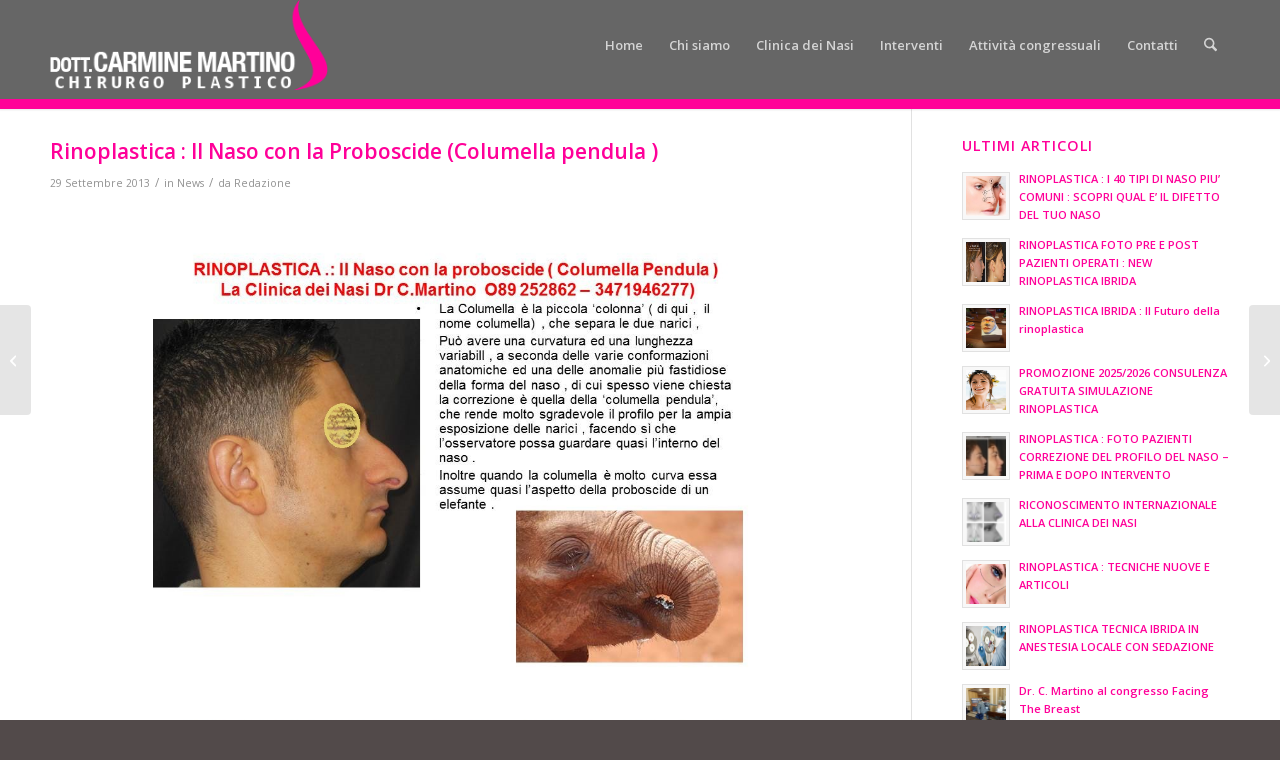

--- FILE ---
content_type: text/html; charset=UTF-8
request_url: https://clinicadeinasi.it/news/rinoplastica-il-naso-con-la-proboscide-columella-pendula.html
body_size: 18943
content:
<!DOCTYPE html>
<html lang="it-IT" class="html_stretched responsive av-preloader-disabled  html_header_top html_logo_left html_main_nav_header html_menu_right html_slim html_header_sticky html_header_shrinking_disabled html_mobile_menu_phone html_header_searchicon html_content_align_center html_header_unstick_top_disabled html_header_stretch_disabled html_minimal_header html_minimal_header_shadow html_av-overlay-side html_av-overlay-side-classic html_av-submenu-noclone html_entry_id_5982 av-cookies-no-cookie-consent av-no-preview av-default-lightbox html_text_menu_active av-mobile-menu-switch-default">
<head>
<meta charset="UTF-8" />
<meta name="robots" content="index, follow" />


<!-- mobile setting -->
<meta name="viewport" content="width=device-width, initial-scale=1">

<!-- Scripts/CSS and wp_head hook -->
<title>Rinoplastica : Il Naso con la Proboscide (Columella pendula ) &#8211; Dott. Carmine Martino  &#8211; Napoli</title>
<meta name='robots' content='max-image-preview:large' />
	<style>img:is([sizes="auto" i], [sizes^="auto," i]) { contain-intrinsic-size: 3000px 1500px }</style>
	<link rel="alternate" type="application/rss+xml" title="Dott. Carmine Martino  - Napoli &raquo; Feed" href="https://clinicadeinasi.it/feed" />
<link rel="alternate" type="application/rss+xml" title="Dott. Carmine Martino  - Napoli &raquo; Feed dei commenti" href="https://clinicadeinasi.it/comments/feed" />

<!-- google webfont font replacement -->

			<script type='text/javascript'>

				(function() {

					/*	check if webfonts are disabled by user setting via cookie - or user must opt in.	*/
					var html = document.getElementsByTagName('html')[0];
					var cookie_check = html.className.indexOf('av-cookies-needs-opt-in') >= 0 || html.className.indexOf('av-cookies-can-opt-out') >= 0;
					var allow_continue = true;
					var silent_accept_cookie = html.className.indexOf('av-cookies-user-silent-accept') >= 0;

					if( cookie_check && ! silent_accept_cookie )
					{
						if( ! document.cookie.match(/aviaCookieConsent/) || html.className.indexOf('av-cookies-session-refused') >= 0 )
						{
							allow_continue = false;
						}
						else
						{
							if( ! document.cookie.match(/aviaPrivacyRefuseCookiesHideBar/) )
							{
								allow_continue = false;
							}
							else if( ! document.cookie.match(/aviaPrivacyEssentialCookiesEnabled/) )
							{
								allow_continue = false;
							}
							else if( document.cookie.match(/aviaPrivacyGoogleWebfontsDisabled/) )
							{
								allow_continue = false;
							}
						}
					}

					if( allow_continue )
					{
						var f = document.createElement('link');

						f.type 	= 'text/css';
						f.rel 	= 'stylesheet';
						f.href 	= 'https://fonts.googleapis.com/css?family=Open+Sans:400,600&display=auto';
						f.id 	= 'avia-google-webfont';

						document.getElementsByTagName('head')[0].appendChild(f);
					}
				})();

			</script>
			<script type="text/javascript">
/* <![CDATA[ */
window._wpemojiSettings = {"baseUrl":"https:\/\/s.w.org\/images\/core\/emoji\/16.0.1\/72x72\/","ext":".png","svgUrl":"https:\/\/s.w.org\/images\/core\/emoji\/16.0.1\/svg\/","svgExt":".svg","source":{"concatemoji":"https:\/\/clinicadeinasi.it\/wp-includes\/js\/wp-emoji-release.min.js?ver=6.8.3"}};
/*! This file is auto-generated */
!function(s,n){var o,i,e;function c(e){try{var t={supportTests:e,timestamp:(new Date).valueOf()};sessionStorage.setItem(o,JSON.stringify(t))}catch(e){}}function p(e,t,n){e.clearRect(0,0,e.canvas.width,e.canvas.height),e.fillText(t,0,0);var t=new Uint32Array(e.getImageData(0,0,e.canvas.width,e.canvas.height).data),a=(e.clearRect(0,0,e.canvas.width,e.canvas.height),e.fillText(n,0,0),new Uint32Array(e.getImageData(0,0,e.canvas.width,e.canvas.height).data));return t.every(function(e,t){return e===a[t]})}function u(e,t){e.clearRect(0,0,e.canvas.width,e.canvas.height),e.fillText(t,0,0);for(var n=e.getImageData(16,16,1,1),a=0;a<n.data.length;a++)if(0!==n.data[a])return!1;return!0}function f(e,t,n,a){switch(t){case"flag":return n(e,"\ud83c\udff3\ufe0f\u200d\u26a7\ufe0f","\ud83c\udff3\ufe0f\u200b\u26a7\ufe0f")?!1:!n(e,"\ud83c\udde8\ud83c\uddf6","\ud83c\udde8\u200b\ud83c\uddf6")&&!n(e,"\ud83c\udff4\udb40\udc67\udb40\udc62\udb40\udc65\udb40\udc6e\udb40\udc67\udb40\udc7f","\ud83c\udff4\u200b\udb40\udc67\u200b\udb40\udc62\u200b\udb40\udc65\u200b\udb40\udc6e\u200b\udb40\udc67\u200b\udb40\udc7f");case"emoji":return!a(e,"\ud83e\udedf")}return!1}function g(e,t,n,a){var r="undefined"!=typeof WorkerGlobalScope&&self instanceof WorkerGlobalScope?new OffscreenCanvas(300,150):s.createElement("canvas"),o=r.getContext("2d",{willReadFrequently:!0}),i=(o.textBaseline="top",o.font="600 32px Arial",{});return e.forEach(function(e){i[e]=t(o,e,n,a)}),i}function t(e){var t=s.createElement("script");t.src=e,t.defer=!0,s.head.appendChild(t)}"undefined"!=typeof Promise&&(o="wpEmojiSettingsSupports",i=["flag","emoji"],n.supports={everything:!0,everythingExceptFlag:!0},e=new Promise(function(e){s.addEventListener("DOMContentLoaded",e,{once:!0})}),new Promise(function(t){var n=function(){try{var e=JSON.parse(sessionStorage.getItem(o));if("object"==typeof e&&"number"==typeof e.timestamp&&(new Date).valueOf()<e.timestamp+604800&&"object"==typeof e.supportTests)return e.supportTests}catch(e){}return null}();if(!n){if("undefined"!=typeof Worker&&"undefined"!=typeof OffscreenCanvas&&"undefined"!=typeof URL&&URL.createObjectURL&&"undefined"!=typeof Blob)try{var e="postMessage("+g.toString()+"("+[JSON.stringify(i),f.toString(),p.toString(),u.toString()].join(",")+"));",a=new Blob([e],{type:"text/javascript"}),r=new Worker(URL.createObjectURL(a),{name:"wpTestEmojiSupports"});return void(r.onmessage=function(e){c(n=e.data),r.terminate(),t(n)})}catch(e){}c(n=g(i,f,p,u))}t(n)}).then(function(e){for(var t in e)n.supports[t]=e[t],n.supports.everything=n.supports.everything&&n.supports[t],"flag"!==t&&(n.supports.everythingExceptFlag=n.supports.everythingExceptFlag&&n.supports[t]);n.supports.everythingExceptFlag=n.supports.everythingExceptFlag&&!n.supports.flag,n.DOMReady=!1,n.readyCallback=function(){n.DOMReady=!0}}).then(function(){return e}).then(function(){var e;n.supports.everything||(n.readyCallback(),(e=n.source||{}).concatemoji?t(e.concatemoji):e.wpemoji&&e.twemoji&&(t(e.twemoji),t(e.wpemoji)))}))}((window,document),window._wpemojiSettings);
/* ]]> */
</script>
<style id='wp-emoji-styles-inline-css' type='text/css'>

	img.wp-smiley, img.emoji {
		display: inline !important;
		border: none !important;
		box-shadow: none !important;
		height: 1em !important;
		width: 1em !important;
		margin: 0 0.07em !important;
		vertical-align: -0.1em !important;
		background: none !important;
		padding: 0 !important;
	}
</style>
<link rel='stylesheet' id='wp-block-library-css' href='https://clinicadeinasi.it/wp-includes/css/dist/block-library/style.min.css?ver=6.8.3' type='text/css' media='all' />
<style id='global-styles-inline-css' type='text/css'>
:root{--wp--preset--aspect-ratio--square: 1;--wp--preset--aspect-ratio--4-3: 4/3;--wp--preset--aspect-ratio--3-4: 3/4;--wp--preset--aspect-ratio--3-2: 3/2;--wp--preset--aspect-ratio--2-3: 2/3;--wp--preset--aspect-ratio--16-9: 16/9;--wp--preset--aspect-ratio--9-16: 9/16;--wp--preset--color--black: #000000;--wp--preset--color--cyan-bluish-gray: #abb8c3;--wp--preset--color--white: #ffffff;--wp--preset--color--pale-pink: #f78da7;--wp--preset--color--vivid-red: #cf2e2e;--wp--preset--color--luminous-vivid-orange: #ff6900;--wp--preset--color--luminous-vivid-amber: #fcb900;--wp--preset--color--light-green-cyan: #7bdcb5;--wp--preset--color--vivid-green-cyan: #00d084;--wp--preset--color--pale-cyan-blue: #8ed1fc;--wp--preset--color--vivid-cyan-blue: #0693e3;--wp--preset--color--vivid-purple: #9b51e0;--wp--preset--color--metallic-red: #b02b2c;--wp--preset--color--maximum-yellow-red: #edae44;--wp--preset--color--yellow-sun: #eeee22;--wp--preset--color--palm-leaf: #83a846;--wp--preset--color--aero: #7bb0e7;--wp--preset--color--old-lavender: #745f7e;--wp--preset--color--steel-teal: #5f8789;--wp--preset--color--raspberry-pink: #d65799;--wp--preset--color--medium-turquoise: #4ecac2;--wp--preset--gradient--vivid-cyan-blue-to-vivid-purple: linear-gradient(135deg,rgba(6,147,227,1) 0%,rgb(155,81,224) 100%);--wp--preset--gradient--light-green-cyan-to-vivid-green-cyan: linear-gradient(135deg,rgb(122,220,180) 0%,rgb(0,208,130) 100%);--wp--preset--gradient--luminous-vivid-amber-to-luminous-vivid-orange: linear-gradient(135deg,rgba(252,185,0,1) 0%,rgba(255,105,0,1) 100%);--wp--preset--gradient--luminous-vivid-orange-to-vivid-red: linear-gradient(135deg,rgba(255,105,0,1) 0%,rgb(207,46,46) 100%);--wp--preset--gradient--very-light-gray-to-cyan-bluish-gray: linear-gradient(135deg,rgb(238,238,238) 0%,rgb(169,184,195) 100%);--wp--preset--gradient--cool-to-warm-spectrum: linear-gradient(135deg,rgb(74,234,220) 0%,rgb(151,120,209) 20%,rgb(207,42,186) 40%,rgb(238,44,130) 60%,rgb(251,105,98) 80%,rgb(254,248,76) 100%);--wp--preset--gradient--blush-light-purple: linear-gradient(135deg,rgb(255,206,236) 0%,rgb(152,150,240) 100%);--wp--preset--gradient--blush-bordeaux: linear-gradient(135deg,rgb(254,205,165) 0%,rgb(254,45,45) 50%,rgb(107,0,62) 100%);--wp--preset--gradient--luminous-dusk: linear-gradient(135deg,rgb(255,203,112) 0%,rgb(199,81,192) 50%,rgb(65,88,208) 100%);--wp--preset--gradient--pale-ocean: linear-gradient(135deg,rgb(255,245,203) 0%,rgb(182,227,212) 50%,rgb(51,167,181) 100%);--wp--preset--gradient--electric-grass: linear-gradient(135deg,rgb(202,248,128) 0%,rgb(113,206,126) 100%);--wp--preset--gradient--midnight: linear-gradient(135deg,rgb(2,3,129) 0%,rgb(40,116,252) 100%);--wp--preset--font-size--small: 1rem;--wp--preset--font-size--medium: 1.125rem;--wp--preset--font-size--large: 1.75rem;--wp--preset--font-size--x-large: clamp(1.75rem, 3vw, 2.25rem);--wp--preset--spacing--20: 0.44rem;--wp--preset--spacing--30: 0.67rem;--wp--preset--spacing--40: 1rem;--wp--preset--spacing--50: 1.5rem;--wp--preset--spacing--60: 2.25rem;--wp--preset--spacing--70: 3.38rem;--wp--preset--spacing--80: 5.06rem;--wp--preset--shadow--natural: 6px 6px 9px rgba(0, 0, 0, 0.2);--wp--preset--shadow--deep: 12px 12px 50px rgba(0, 0, 0, 0.4);--wp--preset--shadow--sharp: 6px 6px 0px rgba(0, 0, 0, 0.2);--wp--preset--shadow--outlined: 6px 6px 0px -3px rgba(255, 255, 255, 1), 6px 6px rgba(0, 0, 0, 1);--wp--preset--shadow--crisp: 6px 6px 0px rgba(0, 0, 0, 1);}:root { --wp--style--global--content-size: 800px;--wp--style--global--wide-size: 1130px; }:where(body) { margin: 0; }.wp-site-blocks > .alignleft { float: left; margin-right: 2em; }.wp-site-blocks > .alignright { float: right; margin-left: 2em; }.wp-site-blocks > .aligncenter { justify-content: center; margin-left: auto; margin-right: auto; }:where(.is-layout-flex){gap: 0.5em;}:where(.is-layout-grid){gap: 0.5em;}.is-layout-flow > .alignleft{float: left;margin-inline-start: 0;margin-inline-end: 2em;}.is-layout-flow > .alignright{float: right;margin-inline-start: 2em;margin-inline-end: 0;}.is-layout-flow > .aligncenter{margin-left: auto !important;margin-right: auto !important;}.is-layout-constrained > .alignleft{float: left;margin-inline-start: 0;margin-inline-end: 2em;}.is-layout-constrained > .alignright{float: right;margin-inline-start: 2em;margin-inline-end: 0;}.is-layout-constrained > .aligncenter{margin-left: auto !important;margin-right: auto !important;}.is-layout-constrained > :where(:not(.alignleft):not(.alignright):not(.alignfull)){max-width: var(--wp--style--global--content-size);margin-left: auto !important;margin-right: auto !important;}.is-layout-constrained > .alignwide{max-width: var(--wp--style--global--wide-size);}body .is-layout-flex{display: flex;}.is-layout-flex{flex-wrap: wrap;align-items: center;}.is-layout-flex > :is(*, div){margin: 0;}body .is-layout-grid{display: grid;}.is-layout-grid > :is(*, div){margin: 0;}body{padding-top: 0px;padding-right: 0px;padding-bottom: 0px;padding-left: 0px;}a:where(:not(.wp-element-button)){text-decoration: underline;}:root :where(.wp-element-button, .wp-block-button__link){background-color: #32373c;border-width: 0;color: #fff;font-family: inherit;font-size: inherit;line-height: inherit;padding: calc(0.667em + 2px) calc(1.333em + 2px);text-decoration: none;}.has-black-color{color: var(--wp--preset--color--black) !important;}.has-cyan-bluish-gray-color{color: var(--wp--preset--color--cyan-bluish-gray) !important;}.has-white-color{color: var(--wp--preset--color--white) !important;}.has-pale-pink-color{color: var(--wp--preset--color--pale-pink) !important;}.has-vivid-red-color{color: var(--wp--preset--color--vivid-red) !important;}.has-luminous-vivid-orange-color{color: var(--wp--preset--color--luminous-vivid-orange) !important;}.has-luminous-vivid-amber-color{color: var(--wp--preset--color--luminous-vivid-amber) !important;}.has-light-green-cyan-color{color: var(--wp--preset--color--light-green-cyan) !important;}.has-vivid-green-cyan-color{color: var(--wp--preset--color--vivid-green-cyan) !important;}.has-pale-cyan-blue-color{color: var(--wp--preset--color--pale-cyan-blue) !important;}.has-vivid-cyan-blue-color{color: var(--wp--preset--color--vivid-cyan-blue) !important;}.has-vivid-purple-color{color: var(--wp--preset--color--vivid-purple) !important;}.has-metallic-red-color{color: var(--wp--preset--color--metallic-red) !important;}.has-maximum-yellow-red-color{color: var(--wp--preset--color--maximum-yellow-red) !important;}.has-yellow-sun-color{color: var(--wp--preset--color--yellow-sun) !important;}.has-palm-leaf-color{color: var(--wp--preset--color--palm-leaf) !important;}.has-aero-color{color: var(--wp--preset--color--aero) !important;}.has-old-lavender-color{color: var(--wp--preset--color--old-lavender) !important;}.has-steel-teal-color{color: var(--wp--preset--color--steel-teal) !important;}.has-raspberry-pink-color{color: var(--wp--preset--color--raspberry-pink) !important;}.has-medium-turquoise-color{color: var(--wp--preset--color--medium-turquoise) !important;}.has-black-background-color{background-color: var(--wp--preset--color--black) !important;}.has-cyan-bluish-gray-background-color{background-color: var(--wp--preset--color--cyan-bluish-gray) !important;}.has-white-background-color{background-color: var(--wp--preset--color--white) !important;}.has-pale-pink-background-color{background-color: var(--wp--preset--color--pale-pink) !important;}.has-vivid-red-background-color{background-color: var(--wp--preset--color--vivid-red) !important;}.has-luminous-vivid-orange-background-color{background-color: var(--wp--preset--color--luminous-vivid-orange) !important;}.has-luminous-vivid-amber-background-color{background-color: var(--wp--preset--color--luminous-vivid-amber) !important;}.has-light-green-cyan-background-color{background-color: var(--wp--preset--color--light-green-cyan) !important;}.has-vivid-green-cyan-background-color{background-color: var(--wp--preset--color--vivid-green-cyan) !important;}.has-pale-cyan-blue-background-color{background-color: var(--wp--preset--color--pale-cyan-blue) !important;}.has-vivid-cyan-blue-background-color{background-color: var(--wp--preset--color--vivid-cyan-blue) !important;}.has-vivid-purple-background-color{background-color: var(--wp--preset--color--vivid-purple) !important;}.has-metallic-red-background-color{background-color: var(--wp--preset--color--metallic-red) !important;}.has-maximum-yellow-red-background-color{background-color: var(--wp--preset--color--maximum-yellow-red) !important;}.has-yellow-sun-background-color{background-color: var(--wp--preset--color--yellow-sun) !important;}.has-palm-leaf-background-color{background-color: var(--wp--preset--color--palm-leaf) !important;}.has-aero-background-color{background-color: var(--wp--preset--color--aero) !important;}.has-old-lavender-background-color{background-color: var(--wp--preset--color--old-lavender) !important;}.has-steel-teal-background-color{background-color: var(--wp--preset--color--steel-teal) !important;}.has-raspberry-pink-background-color{background-color: var(--wp--preset--color--raspberry-pink) !important;}.has-medium-turquoise-background-color{background-color: var(--wp--preset--color--medium-turquoise) !important;}.has-black-border-color{border-color: var(--wp--preset--color--black) !important;}.has-cyan-bluish-gray-border-color{border-color: var(--wp--preset--color--cyan-bluish-gray) !important;}.has-white-border-color{border-color: var(--wp--preset--color--white) !important;}.has-pale-pink-border-color{border-color: var(--wp--preset--color--pale-pink) !important;}.has-vivid-red-border-color{border-color: var(--wp--preset--color--vivid-red) !important;}.has-luminous-vivid-orange-border-color{border-color: var(--wp--preset--color--luminous-vivid-orange) !important;}.has-luminous-vivid-amber-border-color{border-color: var(--wp--preset--color--luminous-vivid-amber) !important;}.has-light-green-cyan-border-color{border-color: var(--wp--preset--color--light-green-cyan) !important;}.has-vivid-green-cyan-border-color{border-color: var(--wp--preset--color--vivid-green-cyan) !important;}.has-pale-cyan-blue-border-color{border-color: var(--wp--preset--color--pale-cyan-blue) !important;}.has-vivid-cyan-blue-border-color{border-color: var(--wp--preset--color--vivid-cyan-blue) !important;}.has-vivid-purple-border-color{border-color: var(--wp--preset--color--vivid-purple) !important;}.has-metallic-red-border-color{border-color: var(--wp--preset--color--metallic-red) !important;}.has-maximum-yellow-red-border-color{border-color: var(--wp--preset--color--maximum-yellow-red) !important;}.has-yellow-sun-border-color{border-color: var(--wp--preset--color--yellow-sun) !important;}.has-palm-leaf-border-color{border-color: var(--wp--preset--color--palm-leaf) !important;}.has-aero-border-color{border-color: var(--wp--preset--color--aero) !important;}.has-old-lavender-border-color{border-color: var(--wp--preset--color--old-lavender) !important;}.has-steel-teal-border-color{border-color: var(--wp--preset--color--steel-teal) !important;}.has-raspberry-pink-border-color{border-color: var(--wp--preset--color--raspberry-pink) !important;}.has-medium-turquoise-border-color{border-color: var(--wp--preset--color--medium-turquoise) !important;}.has-vivid-cyan-blue-to-vivid-purple-gradient-background{background: var(--wp--preset--gradient--vivid-cyan-blue-to-vivid-purple) !important;}.has-light-green-cyan-to-vivid-green-cyan-gradient-background{background: var(--wp--preset--gradient--light-green-cyan-to-vivid-green-cyan) !important;}.has-luminous-vivid-amber-to-luminous-vivid-orange-gradient-background{background: var(--wp--preset--gradient--luminous-vivid-amber-to-luminous-vivid-orange) !important;}.has-luminous-vivid-orange-to-vivid-red-gradient-background{background: var(--wp--preset--gradient--luminous-vivid-orange-to-vivid-red) !important;}.has-very-light-gray-to-cyan-bluish-gray-gradient-background{background: var(--wp--preset--gradient--very-light-gray-to-cyan-bluish-gray) !important;}.has-cool-to-warm-spectrum-gradient-background{background: var(--wp--preset--gradient--cool-to-warm-spectrum) !important;}.has-blush-light-purple-gradient-background{background: var(--wp--preset--gradient--blush-light-purple) !important;}.has-blush-bordeaux-gradient-background{background: var(--wp--preset--gradient--blush-bordeaux) !important;}.has-luminous-dusk-gradient-background{background: var(--wp--preset--gradient--luminous-dusk) !important;}.has-pale-ocean-gradient-background{background: var(--wp--preset--gradient--pale-ocean) !important;}.has-electric-grass-gradient-background{background: var(--wp--preset--gradient--electric-grass) !important;}.has-midnight-gradient-background{background: var(--wp--preset--gradient--midnight) !important;}.has-small-font-size{font-size: var(--wp--preset--font-size--small) !important;}.has-medium-font-size{font-size: var(--wp--preset--font-size--medium) !important;}.has-large-font-size{font-size: var(--wp--preset--font-size--large) !important;}.has-x-large-font-size{font-size: var(--wp--preset--font-size--x-large) !important;}
:where(.wp-block-post-template.is-layout-flex){gap: 1.25em;}:where(.wp-block-post-template.is-layout-grid){gap: 1.25em;}
:where(.wp-block-columns.is-layout-flex){gap: 2em;}:where(.wp-block-columns.is-layout-grid){gap: 2em;}
:root :where(.wp-block-pullquote){font-size: 1.5em;line-height: 1.6;}
</style>
<link rel='stylesheet' id='contact-form-7-css' href='https://clinicadeinasi.it/wp-content/plugins/contact-form-7/includes/css/styles.css?ver=6.1.3' type='text/css' media='all' />
<link rel='stylesheet' id='avia-merged-styles-css' href='https://clinicadeinasi.it/wp-content/uploads/dynamic_avia/avia-merged-styles-4a76da654f86d3380f79e369a637ff0d---69244eb324323.css' type='text/css' media='all' />
<script type="text/javascript" src="https://clinicadeinasi.it/wp-includes/js/jquery/jquery.min.js?ver=3.7.1" id="jquery-core-js"></script>
<script type="text/javascript" src="https://clinicadeinasi.it/wp-includes/js/jquery/jquery-migrate.min.js?ver=3.4.1" id="jquery-migrate-js"></script>
<script type="text/javascript" src="https://clinicadeinasi.it/wp-content/uploads/dynamic_avia/avia-head-scripts-1d96794713bdafc3a0c4f6582e44d6a9---6920586120a88.js" id="avia-head-scripts-js"></script>
<link rel="https://api.w.org/" href="https://clinicadeinasi.it/wp-json/" /><link rel="alternate" title="JSON" type="application/json" href="https://clinicadeinasi.it/wp-json/wp/v2/posts/5982" /><link rel="EditURI" type="application/rsd+xml" title="RSD" href="https://clinicadeinasi.it/xmlrpc.php?rsd" />
<meta name="generator" content="WordPress 6.8.3" />
<link rel="canonical" href="https://clinicadeinasi.it/news/rinoplastica-il-naso-con-la-proboscide-columella-pendula.html" />
<link rel='shortlink' href='https://clinicadeinasi.it/?p=5982' />
<link rel="alternate" title="oEmbed (JSON)" type="application/json+oembed" href="https://clinicadeinasi.it/wp-json/oembed/1.0/embed?url=https%3A%2F%2Fclinicadeinasi.it%2Fnews%2Frinoplastica-il-naso-con-la-proboscide-columella-pendula.html" />
<link rel="alternate" title="oEmbed (XML)" type="text/xml+oembed" href="https://clinicadeinasi.it/wp-json/oembed/1.0/embed?url=https%3A%2F%2Fclinicadeinasi.it%2Fnews%2Frinoplastica-il-naso-con-la-proboscide-columella-pendula.html&#038;format=xml" />
<script src="https://use.fontawesome.com/releases/v5.0.6/js/all.js"></script>

<link rel="icon" href="https://clinicadeinasi.it/wp-content/uploads/favicon.png" type="image/png">
<!--[if lt IE 9]><script src="https://clinicadeinasi.it/wp-content/themes/enfold/js/html5shiv.js"></script><![endif]--><link rel="profile" href="https://gmpg.org/xfn/11" />
<link rel="alternate" type="application/rss+xml" title="Dott. Carmine Martino  - Napoli RSS2 Feed" href="https://clinicadeinasi.it/feed" />
<link rel="pingback" href="https://clinicadeinasi.it/xmlrpc.php" />

<!-- To speed up the rendering and to display the site as fast as possible to the user we include some styles and scripts for above the fold content inline -->
<script type="text/javascript">'use strict';var avia_is_mobile=!1;if(/Android|webOS|iPhone|iPad|iPod|BlackBerry|IEMobile|Opera Mini/i.test(navigator.userAgent)&&'ontouchstart' in document.documentElement){avia_is_mobile=!0;document.documentElement.className+=' avia_mobile '}
else{document.documentElement.className+=' avia_desktop '};document.documentElement.className+=' js_active ';(function(){var e=['-webkit-','-moz-','-ms-',''],n='',o=!1,a=!1;for(var t in e){if(e[t]+'transform' in document.documentElement.style){o=!0;n=e[t]+'transform'};if(e[t]+'perspective' in document.documentElement.style){a=!0}};if(o){document.documentElement.className+=' avia_transform '};if(a){document.documentElement.className+=' avia_transform3d '};if(typeof document.getElementsByClassName=='function'&&typeof document.documentElement.getBoundingClientRect=='function'&&avia_is_mobile==!1){if(n&&window.innerHeight>0){setTimeout(function(){var e=0,o={},a=0,t=document.getElementsByClassName('av-parallax'),i=window.pageYOffset||document.documentElement.scrollTop;for(e=0;e<t.length;e++){t[e].style.top='0px';o=t[e].getBoundingClientRect();a=Math.ceil((window.innerHeight+i-o.top)*0.3);t[e].style[n]='translate(0px, '+a+'px)';t[e].style.top='auto';t[e].className+=' enabled-parallax '}},50)}}})();</script><style type="text/css">
		@font-face {font-family: 'entypo-fontello-enfold'; font-weight: normal; font-style: normal; font-display: auto;
		src: url('https://clinicadeinasi.it/wp-content/themes/enfold/config-templatebuilder/avia-template-builder/assets/fonts/entypo-fontello-enfold/entypo-fontello-enfold.woff2') format('woff2'),
		url('https://clinicadeinasi.it/wp-content/themes/enfold/config-templatebuilder/avia-template-builder/assets/fonts/entypo-fontello-enfold/entypo-fontello-enfold.woff') format('woff'),
		url('https://clinicadeinasi.it/wp-content/themes/enfold/config-templatebuilder/avia-template-builder/assets/fonts/entypo-fontello-enfold/entypo-fontello-enfold.ttf') format('truetype'),
		url('https://clinicadeinasi.it/wp-content/themes/enfold/config-templatebuilder/avia-template-builder/assets/fonts/entypo-fontello-enfold/entypo-fontello-enfold.svg#entypo-fontello-enfold') format('svg'),
		url('https://clinicadeinasi.it/wp-content/themes/enfold/config-templatebuilder/avia-template-builder/assets/fonts/entypo-fontello-enfold/entypo-fontello-enfold.eot'),
		url('https://clinicadeinasi.it/wp-content/themes/enfold/config-templatebuilder/avia-template-builder/assets/fonts/entypo-fontello-enfold/entypo-fontello-enfold.eot?#iefix') format('embedded-opentype');
		}

		#top .avia-font-entypo-fontello-enfold, body .avia-font-entypo-fontello-enfold, html body [data-av_iconfont='entypo-fontello-enfold']:before{ font-family: 'entypo-fontello-enfold'; }
		
		@font-face {font-family: 'entypo-fontello'; font-weight: normal; font-style: normal; font-display: auto;
		src: url('https://clinicadeinasi.it/wp-content/themes/enfold/config-templatebuilder/avia-template-builder/assets/fonts/entypo-fontello/entypo-fontello.woff2') format('woff2'),
		url('https://clinicadeinasi.it/wp-content/themes/enfold/config-templatebuilder/avia-template-builder/assets/fonts/entypo-fontello/entypo-fontello.woff') format('woff'),
		url('https://clinicadeinasi.it/wp-content/themes/enfold/config-templatebuilder/avia-template-builder/assets/fonts/entypo-fontello/entypo-fontello.ttf') format('truetype'),
		url('https://clinicadeinasi.it/wp-content/themes/enfold/config-templatebuilder/avia-template-builder/assets/fonts/entypo-fontello/entypo-fontello.svg#entypo-fontello') format('svg'),
		url('https://clinicadeinasi.it/wp-content/themes/enfold/config-templatebuilder/avia-template-builder/assets/fonts/entypo-fontello/entypo-fontello.eot'),
		url('https://clinicadeinasi.it/wp-content/themes/enfold/config-templatebuilder/avia-template-builder/assets/fonts/entypo-fontello/entypo-fontello.eot?#iefix') format('embedded-opentype');
		}

		#top .avia-font-entypo-fontello, body .avia-font-entypo-fontello, html body [data-av_iconfont='entypo-fontello']:before{ font-family: 'entypo-fontello'; }
		</style>

<!--
Debugging Info for Theme support: 

Theme: Enfold
Version: 7.1.2
Installed: enfold
AviaFramework Version: 5.6
AviaBuilder Version: 6.0
aviaElementManager Version: 1.0.1
- - - - - - - - - - -
ChildTheme: Enfold Child
ChildTheme Version: 1.0
ChildTheme Installed: enfold

- - - - - - - - - - -
ML:1024-PU:100-PLA:5
WP:6.8.3
Compress: CSS:all theme files - JS:all theme files
Updates: disabled
PLAu:5
-->
</head>

<body id="top" class="wp-singular post-template-default single single-post postid-5982 single-format-standard wp-theme-enfold wp-child-theme-enfold-child stretched rtl_columns av-curtain-numeric open_sans  post-type-post category-news post_tag-chirurgia-plastica-napoli post_tag-chirurgia-plastica-salerno post_tag-chirurgia-plastica-salerno-intervento-di-rinoplastica post_tag-il-naso-con-la-proboscide post_tag-naso-rifatto post_tag-rinoplastica-dr-martino-carmine post_tag-rinoplastica-foto-prima-e-dopo post_tag-rinoplastica-gratis post_tag-rinoplastica-napoli post_tag-rinoplastica-napoli-salerno post_tag-rinoplastica-pre-e-post post_tag-rinoplastica-prima-e-dopo post_tag-rinoplastica-salerno post_tag-rinoplastica-secondaria avia-responsive-images-support" itemscope="itemscope" itemtype="https://schema.org/WebPage" >

	
	<div id='wrap_all'>

	
<header id='header' class='all_colors header_color light_bg_color  av_header_top av_logo_left av_main_nav_header av_menu_right av_slim av_header_sticky av_header_shrinking_disabled av_header_stretch_disabled av_mobile_menu_phone av_header_searchicon av_header_unstick_top_disabled av_minimal_header av_minimal_header_shadow av_bottom_nav_disabled  av_alternate_logo_active av_header_border_disabled'  data-av_shrink_factor='50' role="banner" itemscope="itemscope" itemtype="https://schema.org/WPHeader" >

		<div  id='header_main' class='container_wrap container_wrap_logo'>

        <div class='container av-logo-container'><div class='inner-container'><span class='logo avia-standard-logo'><a href='https://clinicadeinasi.it/' class='' aria-label='logo_martino' title='logo_martino'><img src="https://clinicadeinasi.it/wp-content/uploads/logo_martino.png" srcset="https://clinicadeinasi.it/wp-content/uploads/logo_martino.png 306w, https://clinicadeinasi.it/wp-content/uploads/logo_martino-300x97.png 300w" sizes="(max-width: 306px) 100vw, 306px" height="100" width="300" alt='Dott. Carmine Martino  - Napoli' title='logo_martino' /></a></span><nav class='main_menu' data-selectname='Seleziona una pagina'  role="navigation" itemscope="itemscope" itemtype="https://schema.org/SiteNavigationElement" ><div class="avia-menu av-main-nav-wrap"><ul role="menu" class="menu av-main-nav" id="avia-menu"><li role="menuitem" id="menu-item-21097" class="menu-item menu-item-type-post_type menu-item-object-page menu-item-home menu-item-top-level menu-item-top-level-1"><a href="https://clinicadeinasi.it/" itemprop="url" tabindex="0"><span class="avia-bullet"></span><span class="avia-menu-text">Home</span><span class="avia-menu-fx"><span class="avia-arrow-wrap"><span class="avia-arrow"></span></span></span></a></li>
<li role="menuitem" id="menu-item-21102" class="menu-item menu-item-type-post_type menu-item-object-page menu-item-top-level menu-item-top-level-2"><a href="https://clinicadeinasi.it/dott-carmine-martino" itemprop="url" tabindex="0"><span class="avia-bullet"></span><span class="avia-menu-text">Chi siamo</span><span class="avia-menu-fx"><span class="avia-arrow-wrap"><span class="avia-arrow"></span></span></span></a></li>
<li role="menuitem" id="menu-item-21098" class="menu-item menu-item-type-post_type menu-item-object-page menu-item-top-level menu-item-top-level-3"><a href="https://clinicadeinasi.it/clinica-dei-nasi" itemprop="url" tabindex="0"><span class="avia-bullet"></span><span class="avia-menu-text">Clinica dei Nasi</span><span class="avia-menu-fx"><span class="avia-arrow-wrap"><span class="avia-arrow"></span></span></span></a></li>
<li role="menuitem" id="menu-item-21136" class="menu-item menu-item-type-post_type menu-item-object-page menu-item-top-level menu-item-top-level-4"><a href="https://clinicadeinasi.it/interventi" itemprop="url" tabindex="0"><span class="avia-bullet"></span><span class="avia-menu-text">Interventi</span><span class="avia-menu-fx"><span class="avia-arrow-wrap"><span class="avia-arrow"></span></span></span></a></li>
<li role="menuitem" id="menu-item-24664" class="menu-item menu-item-type-post_type menu-item-object-page menu-item-top-level menu-item-top-level-5"><a href="https://clinicadeinasi.it/attivita-congressuali" itemprop="url" tabindex="0"><span class="avia-bullet"></span><span class="avia-menu-text">Attività congressuali</span><span class="avia-menu-fx"><span class="avia-arrow-wrap"><span class="avia-arrow"></span></span></span></a></li>
<li role="menuitem" id="menu-item-21100" class="menu-item menu-item-type-post_type menu-item-object-page menu-item-top-level menu-item-top-level-6"><a href="https://clinicadeinasi.it/contatti" itemprop="url" tabindex="0"><span class="avia-bullet"></span><span class="avia-menu-text">Contatti</span><span class="avia-menu-fx"><span class="avia-arrow-wrap"><span class="avia-arrow"></span></span></span></a></li>
<li id="menu-item-search" class="noMobile menu-item menu-item-search-dropdown menu-item-avia-special" role="menuitem"><a class="avia-svg-icon avia-font-svg_entypo-fontello" aria-label="Cerca" href="?s=" rel="nofollow" title="Fare clic per aprire il campo di ricerca" data-avia-search-tooltip="
&lt;search&gt;
	&lt;form role=&quot;search&quot; action=&quot;https://clinicadeinasi.it/&quot; id=&quot;searchform&quot; method=&quot;get&quot; class=&quot;&quot;&gt;
		&lt;div&gt;
&lt;span class=&#039;av_searchform_search avia-svg-icon avia-font-svg_entypo-fontello&#039; data-av_svg_icon=&#039;search&#039; data-av_iconset=&#039;svg_entypo-fontello&#039;&gt;&lt;svg version=&quot;1.1&quot; xmlns=&quot;http://www.w3.org/2000/svg&quot; width=&quot;25&quot; height=&quot;32&quot; viewBox=&quot;0 0 25 32&quot; preserveAspectRatio=&quot;xMidYMid meet&quot; aria-labelledby=&#039;av-svg-title-1&#039; aria-describedby=&#039;av-svg-desc-1&#039; role=&quot;graphics-symbol&quot; aria-hidden=&quot;true&quot;&gt;
&lt;title id=&#039;av-svg-title-1&#039;&gt;Search&lt;/title&gt;
&lt;desc id=&#039;av-svg-desc-1&#039;&gt;Search&lt;/desc&gt;
&lt;path d=&quot;M24.704 24.704q0.96 1.088 0.192 1.984l-1.472 1.472q-1.152 1.024-2.176 0l-6.080-6.080q-2.368 1.344-4.992 1.344-4.096 0-7.136-3.040t-3.040-7.136 2.88-7.008 6.976-2.912 7.168 3.040 3.072 7.136q0 2.816-1.472 5.184zM3.008 13.248q0 2.816 2.176 4.992t4.992 2.176 4.832-2.016 2.016-4.896q0-2.816-2.176-4.96t-4.992-2.144-4.832 2.016-2.016 4.832z&quot;&gt;&lt;/path&gt;
&lt;/svg&gt;&lt;/span&gt;			&lt;input type=&quot;submit&quot; value=&quot;&quot; id=&quot;searchsubmit&quot; class=&quot;button&quot; title=&quot;Immettere almeno 3 caratteri per visualizzare i risultati della ricerca in un menu a tendina o fare clic per accedere alla pagina dei risultati della ricerca per visualizzare tutti i risultati&quot; /&gt;
			&lt;input type=&quot;search&quot; id=&quot;s&quot; name=&quot;s&quot; value=&quot;&quot; aria-label=&#039;Cerca&#039; placeholder=&#039;Cerca&#039; required /&gt;
		&lt;/div&gt;
	&lt;/form&gt;
&lt;/search&gt;
" data-av_svg_icon='search' data-av_iconset='svg_entypo-fontello'><svg version="1.1" xmlns="http://www.w3.org/2000/svg" width="25" height="32" viewBox="0 0 25 32" preserveAspectRatio="xMidYMid meet" aria-labelledby='av-svg-title-2' aria-describedby='av-svg-desc-2' role="graphics-symbol" aria-hidden="true">
<title id='av-svg-title-2'>Fare clic per aprire il campo di ricerca</title>
<desc id='av-svg-desc-2'>Fare clic per aprire il campo di ricerca</desc>
<path d="M24.704 24.704q0.96 1.088 0.192 1.984l-1.472 1.472q-1.152 1.024-2.176 0l-6.080-6.080q-2.368 1.344-4.992 1.344-4.096 0-7.136-3.040t-3.040-7.136 2.88-7.008 6.976-2.912 7.168 3.040 3.072 7.136q0 2.816-1.472 5.184zM3.008 13.248q0 2.816 2.176 4.992t4.992 2.176 4.832-2.016 2.016-4.896q0-2.816-2.176-4.96t-4.992-2.144-4.832 2.016-2.016 4.832z"></path>
</svg><span class="avia_hidden_link_text">Cerca</span></a></li><li class="av-burger-menu-main menu-item-avia-special " role="menuitem">
	        			<a href="#" aria-label="Menu" aria-hidden="false">
							<span class="av-hamburger av-hamburger--spin av-js-hamburger">
								<span class="av-hamburger-box">
						          <span class="av-hamburger-inner"></span>
						          <strong>Menu</strong>
								</span>
							</span>
							<span class="avia_hidden_link_text">Menu</span>
						</a>
	        		   </li></ul></div></nav></div> </div> 
		<!-- end container_wrap-->
		</div>
<div class="header_bg"></div>
<!-- end header -->
</header>

	<div id='main' class='all_colors' data-scroll-offset='88'>

	
		<div class='container_wrap container_wrap_first main_color sidebar_right'>

			<div class='container template-blog template-single-blog '>

				<main class='content units av-content-small alpha  av-main-single'  role="main" itemscope="itemscope" itemtype="https://schema.org/Blog" >

					<article class="post-entry post-entry-type-standard post-entry-5982 post-loop-1 post-parity-odd post-entry-last single-small with-slider post-5982 post type-post status-publish format-standard has-post-thumbnail hentry category-news tag-chirurgia-plastica-napoli tag-chirurgia-plastica-salerno tag-chirurgia-plastica-salerno-intervento-di-rinoplastica tag-il-naso-con-la-proboscide tag-naso-rifatto tag-rinoplastica-dr-martino-carmine tag-rinoplastica-foto-prima-e-dopo tag-rinoplastica-gratis tag-rinoplastica-napoli tag-rinoplastica-napoli-salerno tag-rinoplastica-pre-e-post tag-rinoplastica-prima-e-dopo tag-rinoplastica-salerno tag-rinoplastica-secondaria"  itemscope="itemscope" itemtype="https://schema.org/BlogPosting" itemprop="blogPost" ><div class="blog-meta"><a href="https://clinicadeinasi.it/wp-content/uploads/Diapositiva1183.jpg" data-srcset="https://clinicadeinasi.it/wp-content/uploads/Diapositiva1183.jpg 960w, https://clinicadeinasi.it/wp-content/uploads/Diapositiva1183-300x225.jpg 300w" data-sizes="(max-width: 960px) 100vw, 960px" class='small-preview'  title="Diapositiva1"   itemprop="image" itemscope="itemscope" itemtype="https://schema.org/ImageObject" ><img loading="lazy" width="180" height="135" src="https://clinicadeinasi.it/wp-content/uploads/Diapositiva1183.jpg" class="wp-image-5983 avia-img-lazy-loading-5983 attachment-square size-square wp-post-image" alt="" decoding="async" srcset="https://clinicadeinasi.it/wp-content/uploads/Diapositiva1183.jpg 960w, https://clinicadeinasi.it/wp-content/uploads/Diapositiva1183-300x225.jpg 300w" sizes="(max-width: 180px) 100vw, 180px" /><span class='iconfont avia-svg-icon avia-font-svg_entypo-fontello' data-av_svg_icon='pencil' data-av_iconset='svg_entypo-fontello' ><svg version="1.1" xmlns="http://www.w3.org/2000/svg" width="25" height="32" viewBox="0 0 25 32" preserveAspectRatio="xMidYMid meet" role="graphics-symbol" aria-hidden="true">
<path d="M22.976 5.44q1.024 1.024 1.504 2.048t0.48 1.536v0.512l-8.064 8.064-9.28 9.216-7.616 1.664 1.6-7.68 9.28-9.216 8.064-8.064q1.728-0.384 4.032 1.92zM7.168 25.92l0.768-0.768q-0.064-1.408-1.664-3.008-0.704-0.704-1.44-1.12t-1.12-0.416l-0.448-0.064-0.704 0.768-0.576 2.56q0.896 0.512 1.472 1.088 0.768 0.768 1.152 1.536z"></path>
</svg></span></a></div><div class='entry-content-wrapper clearfix standard-content'><header class="entry-content-header" aria-label="Post: Rinoplastica : Il Naso con la Proboscide (Columella pendula )"><h1 class='post-title entry-title '  itemprop="headline" >Rinoplastica : Il Naso con la Proboscide (Columella pendula )<span class="post-format-icon minor-meta"></span></h1><span class="post-meta-infos"><time class="date-container minor-meta updated"  itemprop="datePublished" datetime="2013-09-29T13:27:45+00:00" >29 Settembre 2013</time><span class="text-sep">/</span><span class="blog-categories minor-meta">in <a href="https://clinicadeinasi.it/category/news" rel="tag">News</a></span><span class="text-sep">/</span><span class="blog-author minor-meta">da <span class="entry-author-link"  itemprop="author" ><span class="author"><span class="fn"><a href="https://clinicadeinasi.it/author/administrator" title="Articoli scritti da Redazione" rel="author">Redazione</a></span></span></span></span></span></header><div class="entry-content"  itemprop="text" ><p style="text-align: center;"><a href="https://clinicadeinasi.it/wp-content/uploads/Diapositiva1189.jpg"><img decoding="async" class="size-full wp-image-6096 aligncenter" title="Diapositiva1" src="https://clinicadeinasi.it/wp-content/uploads/Diapositiva1189.jpg" alt="" width="605" height="454" srcset="https://clinicadeinasi.it/wp-content/uploads/Diapositiva1189.jpg 960w, https://clinicadeinasi.it/wp-content/uploads/Diapositiva1189-300x225.jpg 300w" sizes="(max-width: 605px) 100vw, 605px" /></a><a href="https://clinicadeinasi.it/wp-content/uploads/mario-331.jpg"><img decoding="async" class="aligncenter size-full wp-image-7515" title="mario - 33" src="https://clinicadeinasi.it/wp-content/uploads/mario-331.jpg" alt="" width="545" height="412" srcset="https://clinicadeinasi.it/wp-content/uploads/mario-331.jpg 673w, https://clinicadeinasi.it/wp-content/uploads/mario-331-300x226.jpg 300w" sizes="(max-width: 545px) 100vw, 545px" /></a></p>
<p style="text-align: center;"><a href="https://clinicadeinasi.it/wp-content/uploads/Diapositiva2121.jpg"><img loading="lazy" decoding="async" class="aligncenter size-full wp-image-5984" title="Diapositiva2" src="https://clinicadeinasi.it/wp-content/uploads/Diapositiva2121.jpg" alt="" width="576" height="432" srcset="https://clinicadeinasi.it/wp-content/uploads/Diapositiva2121.jpg 960w, https://clinicadeinasi.it/wp-content/uploads/Diapositiva2121-300x225.jpg 300w" sizes="auto, (max-width: 576px) 100vw, 576px" /></a><a href="https://clinicadeinasi.it/wp-content/uploads/Diapositiva388.jpg"><img loading="lazy" decoding="async" class="aligncenter size-full wp-image-6002" title="Diapositiva3" src="https://clinicadeinasi.it/wp-content/uploads/Diapositiva388.jpg" alt="" width="576" height="432" srcset="https://clinicadeinasi.it/wp-content/uploads/Diapositiva388.jpg 960w, https://clinicadeinasi.it/wp-content/uploads/Diapositiva388-300x225.jpg 300w" sizes="auto, (max-width: 576px) 100vw, 576px" /></a><a href="https://clinicadeinasi.it/wp-content/uploads/Diapositiva476.jpg"><img loading="lazy" decoding="async" class="aligncenter size-full wp-image-6004" title="Diapositiva4" src="https://clinicadeinasi.it/wp-content/uploads/Diapositiva476.jpg" alt="" width="576" height="432" srcset="https://clinicadeinasi.it/wp-content/uploads/Diapositiva476.jpg 960w, https://clinicadeinasi.it/wp-content/uploads/Diapositiva476-300x225.jpg 300w" sizes="auto, (max-width: 576px) 100vw, 576px" /></a><a href="https://clinicadeinasi.it/wp-content/uploads/Diapositiva574.jpg"><img loading="lazy" decoding="async" class="aligncenter size-full wp-image-6005" title="Diapositiva5" src="https://clinicadeinasi.it/wp-content/uploads/Diapositiva574.jpg" alt="" width="576" height="432" srcset="https://clinicadeinasi.it/wp-content/uploads/Diapositiva574.jpg 960w, https://clinicadeinasi.it/wp-content/uploads/Diapositiva574-300x225.jpg 300w" sizes="auto, (max-width: 576px) 100vw, 576px" /></a><a href="https://clinicadeinasi.it/wp-content/uploads/Diapositiva661.jpg"><img loading="lazy" decoding="async" class="aligncenter size-full wp-image-6007" title="Diapositiva6" src="https://clinicadeinasi.it/wp-content/uploads/Diapositiva661.jpg" alt="" width="576" height="432" srcset="https://clinicadeinasi.it/wp-content/uploads/Diapositiva661.jpg 960w, https://clinicadeinasi.it/wp-content/uploads/Diapositiva661-300x225.jpg 300w" sizes="auto, (max-width: 576px) 100vw, 576px" /></a><a href="https://clinicadeinasi.it/wp-content/uploads/Diapositiva756.jpg"><img loading="lazy" decoding="async" class="aligncenter size-full wp-image-5989" title="Diapositiva7" src="https://clinicadeinasi.it/wp-content/uploads/Diapositiva756.jpg" alt="" width="576" height="432" srcset="https://clinicadeinasi.it/wp-content/uploads/Diapositiva756.jpg 960w, https://clinicadeinasi.it/wp-content/uploads/Diapositiva756-300x225.jpg 300w" sizes="auto, (max-width: 576px) 100vw, 576px" /></a><a href="https://clinicadeinasi.it/wp-content/uploads/mario-111.jpg"><img loading="lazy" decoding="async" class="aligncenter size-full wp-image-7516" title="mario - 11" src="https://clinicadeinasi.it/wp-content/uploads/mario-111.jpg" alt="" width="560" height="407" srcset="https://clinicadeinasi.it/wp-content/uploads/mario-111.jpg 700w, https://clinicadeinasi.it/wp-content/uploads/mario-111-300x218.jpg 300w" sizes="auto, (max-width: 560px) 100vw, 560px" /></a><a href="https://clinicadeinasi.it/wp-content/uploads/mario-332.jpg"><img loading="lazy" decoding="async" class="aligncenter size-full wp-image-7517" title="mario - 33" src="https://clinicadeinasi.it/wp-content/uploads/mario-332.jpg" alt="" width="538" height="407" srcset="https://clinicadeinasi.it/wp-content/uploads/mario-332.jpg 673w, https://clinicadeinasi.it/wp-content/uploads/mario-332-300x226.jpg 300w" sizes="auto, (max-width: 538px) 100vw, 538px" /></a><a href="https://clinicadeinasi.it/wp-content/uploads/mario-551.jpg"><img loading="lazy" decoding="async" class="aligncenter size-full wp-image-7518" title="mario - 55" src="https://clinicadeinasi.it/wp-content/uploads/mario-551.jpg" alt="" width="549" height="422" srcset="https://clinicadeinasi.it/wp-content/uploads/mario-551.jpg 686w, https://clinicadeinasi.it/wp-content/uploads/mario-551-300x230.jpg 300w" sizes="auto, (max-width: 549px) 100vw, 549px" /></a><a href="https://clinicadeinasi.it/wp-content/uploads/mario-771.jpg"><img loading="lazy" decoding="async" class="aligncenter size-full wp-image-7519" title="mario - 77" src="https://clinicadeinasi.it/wp-content/uploads/mario-771.jpg" alt="" width="551" height="402" srcset="https://clinicadeinasi.it/wp-content/uploads/mario-771.jpg 689w, https://clinicadeinasi.it/wp-content/uploads/mario-771-300x219.jpg 300w" sizes="auto, (max-width: 551px) 100vw, 551px" /></a><a href="https://clinicadeinasi.it/wp-content/uploads/mario-991.jpg"><img loading="lazy" decoding="async" class="aligncenter size-full wp-image-7520" title="mario - 99" src="https://clinicadeinasi.it/wp-content/uploads/mario-991.jpg" alt="" width="552" height="427" srcset="https://clinicadeinasi.it/wp-content/uploads/mario-991.jpg 690w, https://clinicadeinasi.it/wp-content/uploads/mario-991-300x232.jpg 300w" sizes="auto, (max-width: 552px) 100vw, 552px" /></a><a href="https://clinicadeinasi.it/wp-content/uploads/Diapositiva855.jpg"><img loading="lazy" decoding="async" class="aligncenter size-full wp-image-6009" title="Diapositiva8" src="https://clinicadeinasi.it/wp-content/uploads/Diapositiva855.jpg" alt="" width="576" height="432" srcset="https://clinicadeinasi.it/wp-content/uploads/Diapositiva855.jpg 960w, https://clinicadeinasi.it/wp-content/uploads/Diapositiva855-300x225.jpg 300w" sizes="auto, (max-width: 576px) 100vw, 576px" /></a><a href="https://clinicadeinasi.it/wp-content/uploads/Diapositiva950.jpg"><img loading="lazy" decoding="async" class="aligncenter size-full wp-image-6010" title="Diapositiva9" src="https://clinicadeinasi.it/wp-content/uploads/Diapositiva950.jpg" alt="" width="576" height="432" srcset="https://clinicadeinasi.it/wp-content/uploads/Diapositiva950.jpg 960w, https://clinicadeinasi.it/wp-content/uploads/Diapositiva950-300x225.jpg 300w" sizes="auto, (max-width: 576px) 100vw, 576px" /></a><a href="https://clinicadeinasi.it/wp-content/uploads/Diapositiva1044.jpg"><img loading="lazy" decoding="async" class="aligncenter size-full wp-image-6011" title="Diapositiva10" src="https://clinicadeinasi.it/wp-content/uploads/Diapositiva1044.jpg" alt="" width="576" height="432" srcset="https://clinicadeinasi.it/wp-content/uploads/Diapositiva1044.jpg 960w, https://clinicadeinasi.it/wp-content/uploads/Diapositiva1044-300x225.jpg 300w" sizes="auto, (max-width: 576px) 100vw, 576px" /></a><a href="https://clinicadeinasi.it/wp-content/uploads/Diapositiva1185.jpg"><img loading="lazy" decoding="async" class="aligncenter size-full wp-image-6012" title="Diapositiva11" src="https://clinicadeinasi.it/wp-content/uploads/Diapositiva1185.jpg" alt="" width="576" height="432" srcset="https://clinicadeinasi.it/wp-content/uploads/Diapositiva1185.jpg 960w, https://clinicadeinasi.it/wp-content/uploads/Diapositiva1185-300x225.jpg 300w" sizes="auto, (max-width: 576px) 100vw, 576px" /></a><a href="https://clinicadeinasi.it/wp-content/uploads/Diapositiva1240.jpg"><img loading="lazy" decoding="async" class="aligncenter size-full wp-image-6013" title="Diapositiva12" src="https://clinicadeinasi.it/wp-content/uploads/Diapositiva1240.jpg" alt="" width="576" height="432" srcset="https://clinicadeinasi.it/wp-content/uploads/Diapositiva1240.jpg 960w, https://clinicadeinasi.it/wp-content/uploads/Diapositiva1240-300x225.jpg 300w" sizes="auto, (max-width: 576px) 100vw, 576px" /></a><a href="https://clinicadeinasi.it/wp-content/uploads/Diapositiva1333.jpg"><img loading="lazy" decoding="async" class="aligncenter size-full wp-image-6014" title="Diapositiva13" src="https://clinicadeinasi.it/wp-content/uploads/Diapositiva1333.jpg" alt="" width="576" height="432" srcset="https://clinicadeinasi.it/wp-content/uploads/Diapositiva1333.jpg 960w, https://clinicadeinasi.it/wp-content/uploads/Diapositiva1333-300x225.jpg 300w" sizes="auto, (max-width: 576px) 100vw, 576px" /></a><a href="https://clinicadeinasi.it/wp-content/uploads/Diapositiva1434.jpg"><img loading="lazy" decoding="async" class="aligncenter size-full wp-image-6015" title="Diapositiva14" src="https://clinicadeinasi.it/wp-content/uploads/Diapositiva1434.jpg" alt="" width="576" height="432" srcset="https://clinicadeinasi.it/wp-content/uploads/Diapositiva1434.jpg 960w, https://clinicadeinasi.it/wp-content/uploads/Diapositiva1434-300x225.jpg 300w" sizes="auto, (max-width: 576px) 100vw, 576px" /></a><a href="https://clinicadeinasi.it/wp-content/uploads/Diapositiva1524.jpg"><img loading="lazy" decoding="async" class="aligncenter size-full wp-image-6016" title="Diapositiva15" src="https://clinicadeinasi.it/wp-content/uploads/Diapositiva1524.jpg" alt="" width="576" height="432" srcset="https://clinicadeinasi.it/wp-content/uploads/Diapositiva1524.jpg 960w, https://clinicadeinasi.it/wp-content/uploads/Diapositiva1524-300x225.jpg 300w" sizes="auto, (max-width: 576px) 100vw, 576px" /></a><a href="https://clinicadeinasi.it/wp-content/uploads/Diapositiva1623.jpg"><img loading="lazy" decoding="async" class="aligncenter size-full wp-image-6017" title="Diapositiva16" src="https://clinicadeinasi.it/wp-content/uploads/Diapositiva1623.jpg" alt="" width="576" height="432" srcset="https://clinicadeinasi.it/wp-content/uploads/Diapositiva1623.jpg 960w, https://clinicadeinasi.it/wp-content/uploads/Diapositiva1623-300x225.jpg 300w" sizes="auto, (max-width: 576px) 100vw, 576px" /></a><a href="https://clinicadeinasi.it/wp-content/uploads/Diapositiva1718.jpg"><img loading="lazy" decoding="async" class="aligncenter size-full wp-image-6018" title="Diapositiva17" src="https://clinicadeinasi.it/wp-content/uploads/Diapositiva1718.jpg" alt="" width="576" height="432" srcset="https://clinicadeinasi.it/wp-content/uploads/Diapositiva1718.jpg 960w, https://clinicadeinasi.it/wp-content/uploads/Diapositiva1718-300x225.jpg 300w" sizes="auto, (max-width: 576px) 100vw, 576px" /></a></p>
<div>
<div>
<p>&nbsp;</p>
<div><img decoding="async" src="https://3.bp.blogspot.com/-wYz8XWfVh_M/Vr0iWMNk8qI/AAAAAAAAHbU/4xS4JUOgNIA/s1600/CLICCA%2BQUI.gif" />  <a href="https://clinicadeinasi.it/news/rinoplastica-ibrida-la-nuova-tecnica-di-rinoplastica-2.html" data-original-attrs="{&quot;data-original-href&quot;:&quot;https://clinicadeinasi.it/news/rinoplastica-profilo-perfetto.html&quot;}"><span data-keep-original-tag="false" data-original-attrs="{&quot;style&quot;:&quot;&quot;}">foto Pre e post  di pazienti   che si sono affidati alla Clinica dei nasi </span></a></div>
<p>&nbsp;</p>
<div><img loading="lazy" decoding="async" class="aligncenter wp-image-23335 " src="https://clinicadeinasi.it/wp-content/uploads/slide-clinica-dei-nasi-10-1-1030x772.jpg" alt="" width="768" height="576" srcset="https://clinicadeinasi.it/wp-content/uploads/slide-clinica-dei-nasi-10-1-1030x772.jpg 1030w, https://clinicadeinasi.it/wp-content/uploads/slide-clinica-dei-nasi-10-1-300x225.jpg 300w, https://clinicadeinasi.it/wp-content/uploads/slide-clinica-dei-nasi-10-1-768x576.jpg 768w, https://clinicadeinasi.it/wp-content/uploads/slide-clinica-dei-nasi-10-1-705x528.jpg 705w, https://clinicadeinasi.it/wp-content/uploads/slide-clinica-dei-nasi-10-1.jpg 1262w" sizes="auto, (max-width: 768px) 100vw, 768px" /></div>
<div></div>
<div>
<h2></h2>
<h2 style="text-align: left;">Clinica dei Nasi <img loading="lazy" decoding="async" class="aligncenter wp-image-23804 " src="https://clinicadeinasi.it/wp-content/uploads/clinica-dei-nasi-956x1030.jpg" alt="" width="782" height="843" srcset="https://clinicadeinasi.it/wp-content/uploads/clinica-dei-nasi-956x1030.jpg 956w, https://clinicadeinasi.it/wp-content/uploads/clinica-dei-nasi-278x300.jpg 278w, https://clinicadeinasi.it/wp-content/uploads/clinica-dei-nasi-768x827.jpg 768w, https://clinicadeinasi.it/wp-content/uploads/clinica-dei-nasi-1426x1536.jpg 1426w, https://clinicadeinasi.it/wp-content/uploads/clinica-dei-nasi-1392x1500.jpg 1392w, https://clinicadeinasi.it/wp-content/uploads/clinica-dei-nasi-654x705.jpg 654w, https://clinicadeinasi.it/wp-content/uploads/clinica-dei-nasi.jpg 1554w" sizes="auto, (max-width: 782px) 100vw, 782px" /></h2>
<h2></h2>
</div>
<div></div>
<div></div>
<div></div>
<div><img loading="lazy" decoding="async" class="aligncenter wp-image-23343 " src="https://clinicadeinasi.it/wp-content/uploads/363798588_10224327809127211_7029322835800263547_n-1030x945.jpg" alt="" width="851" height="781" srcset="https://clinicadeinasi.it/wp-content/uploads/363798588_10224327809127211_7029322835800263547_n-1030x945.jpg 1030w, https://clinicadeinasi.it/wp-content/uploads/363798588_10224327809127211_7029322835800263547_n-300x275.jpg 300w, https://clinicadeinasi.it/wp-content/uploads/363798588_10224327809127211_7029322835800263547_n-768x705.jpg 768w, https://clinicadeinasi.it/wp-content/uploads/363798588_10224327809127211_7029322835800263547_n-705x647.jpg 705w, https://clinicadeinasi.it/wp-content/uploads/363798588_10224327809127211_7029322835800263547_n.jpg 1083w" sizes="auto, (max-width: 851px) 100vw, 851px" /></div>
<div></div>
<div><img loading="lazy" decoding="async" class="aligncenter wp-image-23349 size-full" src="https://clinicadeinasi.it/wp-content/uploads/RINOPLASTICA-70-2-1.jpg" alt="" width="639" height="580" srcset="https://clinicadeinasi.it/wp-content/uploads/RINOPLASTICA-70-2-1.jpg 639w, https://clinicadeinasi.it/wp-content/uploads/RINOPLASTICA-70-2-1-300x272.jpg 300w" sizes="auto, (max-width: 639px) 100vw, 639px" /></div>
<div></div>
<div><img loading="lazy" decoding="async" class="aligncenter wp-image-23585 " src="https://clinicadeinasi.it/wp-content/uploads/rinoplastica-seno-e-naso-71.jpg" alt="" width="713" height="714" srcset="https://clinicadeinasi.it/wp-content/uploads/rinoplastica-seno-e-naso-71.jpg 870w, https://clinicadeinasi.it/wp-content/uploads/rinoplastica-seno-e-naso-71-300x300.jpg 300w, https://clinicadeinasi.it/wp-content/uploads/rinoplastica-seno-e-naso-71-80x80.jpg 80w, https://clinicadeinasi.it/wp-content/uploads/rinoplastica-seno-e-naso-71-768x769.jpg 768w, https://clinicadeinasi.it/wp-content/uploads/rinoplastica-seno-e-naso-71-36x36.jpg 36w, https://clinicadeinasi.it/wp-content/uploads/rinoplastica-seno-e-naso-71-180x180.jpg 180w, https://clinicadeinasi.it/wp-content/uploads/rinoplastica-seno-e-naso-71-705x705.jpg 705w" sizes="auto, (max-width: 713px) 100vw, 713px" /></div>
<div class="separator"></div>
<p><img loading="lazy" decoding="async" class="aligncenter wp-image-24119 " src="https://clinicadeinasi.it/wp-content/uploads/dr-martino-ok-1030x1030-1-1030x1030-1-1030x1030.jpg" alt="" width="760" height="760" srcset="https://clinicadeinasi.it/wp-content/uploads/dr-martino-ok-1030x1030-1-1030x1030-1.jpg 1030w, https://clinicadeinasi.it/wp-content/uploads/dr-martino-ok-1030x1030-1-1030x1030-1-300x300.jpg 300w, https://clinicadeinasi.it/wp-content/uploads/dr-martino-ok-1030x1030-1-1030x1030-1-80x80.jpg 80w, https://clinicadeinasi.it/wp-content/uploads/dr-martino-ok-1030x1030-1-1030x1030-1-768x768.jpg 768w, https://clinicadeinasi.it/wp-content/uploads/dr-martino-ok-1030x1030-1-1030x1030-1-36x36.jpg 36w, https://clinicadeinasi.it/wp-content/uploads/dr-martino-ok-1030x1030-1-1030x1030-1-180x180.jpg 180w, https://clinicadeinasi.it/wp-content/uploads/dr-martino-ok-1030x1030-1-1030x1030-1-705x705.jpg 705w" sizes="auto, (max-width: 760px) 100vw, 760px" /></p>
</div>
<div></div>
<div>
<p>La <a href="https://clinicadeinasi.it/news/ciao-mondo.html">Rinoplastica</a> è un intervento molto delicato , in cui 2  millimetri in più o in meno fanno la differenza tra un successo ed un insuccesso.I bravi operatori devono avere una attenzione maniacale per i dettagli e conoscere alcune centinaia di tecniche diverse per le varie situazioni anatomiche e , soprattutto, non smettere mai di studiare, osservare e confrontare. spesso è fatta da piccoli dettagli che sono determinanti &#8211; Ogni tipologia di naso, può portare a determinati risultati. Vale a dire che esso deve essere creato e pensato “su misura” del paziente, e attuato con precisione, senso estetico e obiettivi funzionali.</p>
<p>Noi della <a href="https://clinicadeinasi.it/" data-blogger-escaped-style="background-color: white; text-align: -webkit-center;">Clinica dei Nasi </a> puntiamo su una forma naturale e regolare, assolutamente non artificiosa.</p>
<p>x info consulti il nostro sito :<a href="http://www.rinoplasticaibrida.com/"> www.rinoplasticaibrida.com</a></p>
<p><strong>Usiamo diverse tecniche chirurgiche per la Rinoplastica , vi sono tre varianti principali dell’intervento:</strong></p>
<p><strong>&#8211; Rinoplastica aperta &#8211; </strong></p>
<p><strong>&#8211; Rinoplastica chiusa &#8211; </strong></p>
<p><strong>&#8211; Rinoplastica ibrida &#8211; </strong></p>
<p><strong data-blogger-escaped-style="background-color: transparent; border: 0px; color: #555555; font-family: &quot;times new roman&quot;; font-size: medium; margin: 0px; outline: 0px; padding: 0px; vertical-align: baseline;">la RINOPLASTICA IBRIDA : e&#8217; la  nuova tecnica di rinoplastica del futuro con la quale si </strong><a href="https://clinicadeinasi.it/wp-content/uploads/1379415_720699444711565_6652106485479278196_n.jpg" data-blogger-escaped-style="border: 0px; margin: 0px; outline: 0px; padding: 0px; vertical-align: baseline;">si ottengono  risultati migliori con guarigioni più rapide</a></p>
<p data-blogger-escaped-style="clear: both;">X SAPERNE DI PIU&#8217; <b data-blogger-escaped-style="font-size: 12px;"><img loading="lazy" decoding="async" class="" src="https://3.bp.blogspot.com/-wYz8XWfVh_M/Vr0iWMNk8qI/AAAAAAAAHbU/4xS4JUOgNIA/s1600/CLICCA%2BQUI.gif" width="78" height="39" /></b><a href="https://clinicadeinasi.it/news/rinoplastica-ibrida-innovatica-ed-originale-tecnica-la-rinoplastica.html">    <strong>   Rinoplastica Ibrida : la tecnica del Futuro</strong> </a></p>
<p>&nbsp;</p>
<p><a href="https://clinicadeinasi.it/contatti" data-blogger-escaped-style="font-family: arial; font-weight: bold;"><span data-blogger-escaped-style="font-size: large;"><b data-blogger-escaped-style="font-size: 12px;"><img loading="lazy" decoding="async" class="" src="https://3.bp.blogspot.com/-wYz8XWfVh_M/Vr0iWMNk8qI/AAAAAAAAHbU/4xS4JUOgNIA/s1600/CLICCA%2BQUI.gif" width="78" height="39" /></b>Chiedi un preventivo gratis</span></a></p>
<div><b data-blogger-escaped-style="font-size: 12px;"><img loading="lazy" decoding="async" class="" src="https://3.bp.blogspot.com/-wYz8XWfVh_M/Vr0iWMNk8qI/AAAAAAAAHbU/4xS4JUOgNIA/s1600/CLICCA%2BQUI.gif" width="78" height="39" /></b> <a href="https://clinicadeinasi.it/news/rinoplastica-ibrida-la-nuova-tecnica-di-rinoplastica-2.html" data-original-attrs="{&quot;data-original-href&quot;:&quot;https://clinicadeinasi.it/news/rinoplastica-profilo-perfetto.html&quot;}"><span data-keep-original-tag="false" data-original-attrs="{&quot;style&quot;:&quot;&quot;}">foto Pre e post  di pazienti   che si sono affidati alla Clinica dei nasi </span></a></div>
</div>
</div>
</div><footer class="entry-footer"><span class="blog-tags minor-meta"><strong>Tags:</strong><span> <a href="https://clinicadeinasi.it/tag/chirurgia-plastica-napoli" rel="tag">chirurgia PLASTICA NAPOLI</a>, <a href="https://clinicadeinasi.it/tag/chirurgia-plastica-salerno" rel="tag">CHIRURGIA PLASTICA SALERNO</a>, <a href="https://clinicadeinasi.it/tag/chirurgia-plastica-salerno-intervento-di-rinoplastica" rel="tag">CHIRURGIA PLASTICA SALERNO intervento di rinoplastica</a>, <a href="https://clinicadeinasi.it/tag/il-naso-con-la-proboscide" rel="tag">IL NASO CON LA PROBOSCIDE</a>, <a href="https://clinicadeinasi.it/tag/naso-rifatto" rel="tag">NASO RIFATTO</a>, <a href="https://clinicadeinasi.it/tag/rinoplastica-dr-martino-carmine" rel="tag">rinoplastica dr martino carmine</a>, <a href="https://clinicadeinasi.it/tag/rinoplastica-foto-prima-e-dopo" rel="tag">rinoplastica foto prima e dopo</a>, <a href="https://clinicadeinasi.it/tag/rinoplastica-gratis" rel="tag">rinoplastica gratis</a>, <a href="https://clinicadeinasi.it/tag/rinoplastica-napoli" rel="tag">RINOPLASTICA NAPOLI</a>, <a href="https://clinicadeinasi.it/tag/rinoplastica-napoli-salerno" rel="tag">RINOPLASTICA NAPOLI SALERNO</a>, <a href="https://clinicadeinasi.it/tag/rinoplastica-pre-e-post" rel="tag">RINOPLASTICA PRE E POST</a>, <a href="https://clinicadeinasi.it/tag/rinoplastica-prima-e-dopo" rel="tag">RINOPLASTICA PRIMA E DOPO</a>, <a href="https://clinicadeinasi.it/tag/rinoplastica-salerno" rel="tag">RINOPLASTICA SALERNO</a>, <a href="https://clinicadeinasi.it/tag/rinoplastica-secondaria" rel="tag">rinoplastica secondaria</a></span></span><div class='av-social-sharing-box av-social-sharing-box-default av-social-sharing-box-fullwidth'></div></footer><div class='post_delimiter'></div></div><div class="post_author_timeline"></div><span class='hidden'>
				<span class='av-structured-data'  itemprop="image" itemscope="itemscope" itemtype="https://schema.org/ImageObject" >
						<span itemprop='url'>https://clinicadeinasi.it/wp-content/uploads/Diapositiva1183.jpg</span>
						<span itemprop='height'>720</span>
						<span itemprop='width'>960</span>
				</span>
				<span class='av-structured-data'  itemprop="publisher" itemtype="https://schema.org/Organization" itemscope="itemscope" >
						<span itemprop='name'>Redazione</span>
						<span itemprop='logo' itemscope itemtype='https://schema.org/ImageObject'>
							<span itemprop='url'>https://clinicadeinasi.it/wp-content/uploads/logo_martino.png</span>
						</span>
				</span><span class='av-structured-data'  itemprop="author" itemscope="itemscope" itemtype="https://schema.org/Person" ><span itemprop='name'>Redazione</span></span><span class='av-structured-data'  itemprop="datePublished" datetime="2013-09-29T13:27:45+00:00" >2013-09-29 13:27:45</span><span class='av-structured-data'  itemprop="dateModified" itemtype="https://schema.org/dateModified" >2024-03-24 20:12:08</span><span class='av-structured-data'  itemprop="mainEntityOfPage" itemtype="https://schema.org/mainEntityOfPage" ><span itemprop='name'>Rinoplastica : Il Naso con la Proboscide (Columella pendula )</span></span></span></article><div class='single-small'></div><div class='related_posts clearfix av-related-style-tooltip'><h5 class="related_title">Potrebbero interessarti</h5><div class="related_entries_container"><div class='av_one_eighth no_margin  alpha relThumb relThumb1 relThumbOdd post-format-standard related_column'><a href='https://clinicadeinasi.it/news/il-restringimento-delle-narici-della-punta-senza-nessuna-modifica-della-linea-del-dorso.html' class='relThumWrap noLightbox' aria-label='Link a: RINOPLASTICA : Il restringimento delle narici e della punta senza nessuna modifica della linea del dorso'><span class='related_image_wrap' data-avia-related-tooltip="RINOPLASTICA : Il restringimento delle narici e della punta senza nessuna modifica della linea del dorso"><img width="180" height="135" src="https://clinicadeinasi.it/wp-content/uploads/Diapositiva10-6-1.jpg" class="wp-image-18031 avia-img-lazy-loading-18031 attachment-square size-square wp-post-image" alt="" title="Diapositiva10-6" decoding="async" loading="lazy" srcset="https://clinicadeinasi.it/wp-content/uploads/Diapositiva10-6-1.jpg 320w, https://clinicadeinasi.it/wp-content/uploads/Diapositiva10-6-1-300x225.jpg 300w" sizes="auto, (max-width: 180px) 100vw, 180px" /><span class='related-format-icon '><span class='related-format-icon-inner avia-svg-icon avia-font-svg_entypo-fontello' data-av_svg_icon='pencil' data-av_iconset='svg_entypo-fontello'><svg version="1.1" xmlns="http://www.w3.org/2000/svg" width="25" height="32" viewBox="0 0 25 32" preserveAspectRatio="xMidYMid meet" role="graphics-symbol" aria-hidden="true">
<path d="M22.976 5.44q1.024 1.024 1.504 2.048t0.48 1.536v0.512l-8.064 8.064-9.28 9.216-7.616 1.664 1.6-7.68 9.28-9.216 8.064-8.064q1.728-0.384 4.032 1.92zM7.168 25.92l0.768-0.768q-0.064-1.408-1.664-3.008-0.704-0.704-1.44-1.12t-1.12-0.416l-0.448-0.064-0.704 0.768-0.576 2.56q0.896 0.512 1.472 1.088 0.768 0.768 1.152 1.536z"></path>
</svg></span></span></span><strong class="av-related-title">RINOPLASTICA : Il restringimento delle narici e della punta senza nessuna modifica della linea del dorso</strong></a></div><div class='av_one_eighth no_margin   relThumb relThumb2 relThumbEven post-format-standard related_column'><a href='https://clinicadeinasi.it/news/rinoplastica-il-naso-ruotato-basso.html' class='relThumWrap noLightbox' aria-label='Link a: RINOPLASTICA : IL  NASO RUOTATO IN BASSO'><span class='related_image_wrap' data-avia-related-tooltip="RINOPLASTICA : IL  NASO RUOTATO IN BASSO"><img width="180" height="135" src="https://clinicadeinasi.it/wp-content/uploads/Diapositiva1178.jpg" class="wp-image-5356 avia-img-lazy-loading-5356 attachment-square size-square wp-post-image" alt="" title="Diapositiva11" decoding="async" loading="lazy" srcset="https://clinicadeinasi.it/wp-content/uploads/Diapositiva1178.jpg 960w, https://clinicadeinasi.it/wp-content/uploads/Diapositiva1178-300x225.jpg 300w" sizes="auto, (max-width: 180px) 100vw, 180px" /><span class='related-format-icon '><span class='related-format-icon-inner avia-svg-icon avia-font-svg_entypo-fontello' data-av_svg_icon='pencil' data-av_iconset='svg_entypo-fontello'><svg version="1.1" xmlns="http://www.w3.org/2000/svg" width="25" height="32" viewBox="0 0 25 32" preserveAspectRatio="xMidYMid meet" role="graphics-symbol" aria-hidden="true">
<path d="M22.976 5.44q1.024 1.024 1.504 2.048t0.48 1.536v0.512l-8.064 8.064-9.28 9.216-7.616 1.664 1.6-7.68 9.28-9.216 8.064-8.064q1.728-0.384 4.032 1.92zM7.168 25.92l0.768-0.768q-0.064-1.408-1.664-3.008-0.704-0.704-1.44-1.12t-1.12-0.416l-0.448-0.064-0.704 0.768-0.576 2.56q0.896 0.512 1.472 1.088 0.768 0.768 1.152 1.536z"></path>
</svg></span></span></span><strong class="av-related-title">RINOPLASTICA : IL  NASO RUOTATO IN BASSO</strong></a></div><div class='av_one_eighth no_margin   relThumb relThumb3 relThumbOdd post-format-standard related_column'><a href='https://clinicadeinasi.it/news/rinoplastica-nuove-tecniche-di-rinoplastica-il-naso-corto-allungarlo.html' class='relThumWrap noLightbox' aria-label='Link a: RINOPLASTICA :  IL NASO CORTO COME ALLUNGARLO'><span class='related_image_wrap' data-avia-related-tooltip="RINOPLASTICA :  IL NASO CORTO COME ALLUNGARLO"><img width="180" height="135" src="https://clinicadeinasi.it/wp-content/uploads/Diapositiva758.jpg" class="wp-image-6262 avia-img-lazy-loading-6262 attachment-square size-square wp-post-image" alt="" title="Diapositiva7" decoding="async" loading="lazy" srcset="https://clinicadeinasi.it/wp-content/uploads/Diapositiva758.jpg 960w, https://clinicadeinasi.it/wp-content/uploads/Diapositiva758-300x225.jpg 300w" sizes="auto, (max-width: 180px) 100vw, 180px" /><span class='related-format-icon '><span class='related-format-icon-inner avia-svg-icon avia-font-svg_entypo-fontello' data-av_svg_icon='pencil' data-av_iconset='svg_entypo-fontello'><svg version="1.1" xmlns="http://www.w3.org/2000/svg" width="25" height="32" viewBox="0 0 25 32" preserveAspectRatio="xMidYMid meet" role="graphics-symbol" aria-hidden="true">
<path d="M22.976 5.44q1.024 1.024 1.504 2.048t0.48 1.536v0.512l-8.064 8.064-9.28 9.216-7.616 1.664 1.6-7.68 9.28-9.216 8.064-8.064q1.728-0.384 4.032 1.92zM7.168 25.92l0.768-0.768q-0.064-1.408-1.664-3.008-0.704-0.704-1.44-1.12t-1.12-0.416l-0.448-0.064-0.704 0.768-0.576 2.56q0.896 0.512 1.472 1.088 0.768 0.768 1.152 1.536z"></path>
</svg></span></span></span><strong class="av-related-title">RINOPLASTICA :  IL NASO CORTO COME ALLUNGARLO</strong></a></div><div class='av_one_eighth no_margin   relThumb relThumb4 relThumbEven post-format-standard related_column'><a href='https://clinicadeinasi.it/news/rinoplastica-sara-naso-grande-con-gibbo.html' class='relThumWrap noLightbox' aria-label='Link a: RINOPLASTICA SARA NASO GRANDE CON GIBBO'><span class='related_image_wrap' data-avia-related-tooltip="RINOPLASTICA SARA NASO GRANDE CON GIBBO"><img width="180" height="168" src="https://clinicadeinasi.it/wp-content/uploads/rinoplastica-sara-0.jpg" class="wp-image-15457 avia-img-lazy-loading-15457 attachment-square size-square wp-post-image" alt="" title="rinoplastica-sara 0" decoding="async" loading="lazy" srcset="https://clinicadeinasi.it/wp-content/uploads/rinoplastica-sara-0.jpg 623w, https://clinicadeinasi.it/wp-content/uploads/rinoplastica-sara-0-300x279.jpg 300w" sizes="auto, (max-width: 180px) 100vw, 180px" /><span class='related-format-icon '><span class='related-format-icon-inner avia-svg-icon avia-font-svg_entypo-fontello' data-av_svg_icon='pencil' data-av_iconset='svg_entypo-fontello'><svg version="1.1" xmlns="http://www.w3.org/2000/svg" width="25" height="32" viewBox="0 0 25 32" preserveAspectRatio="xMidYMid meet" role="graphics-symbol" aria-hidden="true">
<path d="M22.976 5.44q1.024 1.024 1.504 2.048t0.48 1.536v0.512l-8.064 8.064-9.28 9.216-7.616 1.664 1.6-7.68 9.28-9.216 8.064-8.064q1.728-0.384 4.032 1.92zM7.168 25.92l0.768-0.768q-0.064-1.408-1.664-3.008-0.704-0.704-1.44-1.12t-1.12-0.416l-0.448-0.064-0.704 0.768-0.576 2.56q0.896 0.512 1.472 1.088 0.768 0.768 1.152 1.536z"></path>
</svg></span></span></span><strong class="av-related-title">RINOPLASTICA SARA NASO GRANDE CON GIBBO</strong></a></div><div class='av_one_eighth no_margin   relThumb relThumb5 relThumbOdd post-format-standard related_column'><a href='https://clinicadeinasi.it/news/5186.html' class='relThumWrap noLightbox' aria-label='Link a: RINOPLASTICA : IL DORSO NASALE IDEALE'><span class='related_image_wrap' data-avia-related-tooltip="RINOPLASTICA : IL DORSO NASALE IDEALE"><img width="180" height="135" src="https://clinicadeinasi.it/wp-content/uploads/Diapositiva751.jpg" class="wp-image-5193 avia-img-lazy-loading-5193 attachment-square size-square wp-post-image" alt="" title="Diapositiva7" decoding="async" loading="lazy" srcset="https://clinicadeinasi.it/wp-content/uploads/Diapositiva751.jpg 960w, https://clinicadeinasi.it/wp-content/uploads/Diapositiva751-300x225.jpg 300w" sizes="auto, (max-width: 180px) 100vw, 180px" /><span class='related-format-icon '><span class='related-format-icon-inner avia-svg-icon avia-font-svg_entypo-fontello' data-av_svg_icon='pencil' data-av_iconset='svg_entypo-fontello'><svg version="1.1" xmlns="http://www.w3.org/2000/svg" width="25" height="32" viewBox="0 0 25 32" preserveAspectRatio="xMidYMid meet" role="graphics-symbol" aria-hidden="true">
<path d="M22.976 5.44q1.024 1.024 1.504 2.048t0.48 1.536v0.512l-8.064 8.064-9.28 9.216-7.616 1.664 1.6-7.68 9.28-9.216 8.064-8.064q1.728-0.384 4.032 1.92zM7.168 25.92l0.768-0.768q-0.064-1.408-1.664-3.008-0.704-0.704-1.44-1.12t-1.12-0.416l-0.448-0.064-0.704 0.768-0.576 2.56q0.896 0.512 1.472 1.088 0.768 0.768 1.152 1.536z"></path>
</svg></span></span></span><strong class="av-related-title">RINOPLASTICA : IL DORSO NASALE IDEALE</strong></a></div><div class='av_one_eighth no_margin   relThumb relThumb6 relThumbEven post-format-standard related_column'><a href='https://clinicadeinasi.it/news/4789.html' class='relThumWrap noLightbox' aria-label='Link a: RINOPLASTICA : IL NASO CON LE NARICI ASIMMETRICHE'><span class='related_image_wrap' data-avia-related-tooltip="RINOPLASTICA : IL NASO CON LE NARICI ASIMMETRICHE"><img width="180" height="135" src="https://clinicadeinasi.it/wp-content/uploads/Diapositiva209.jpg" class="wp-image-4809 avia-img-lazy-loading-4809 attachment-square size-square wp-post-image" alt="" title="Diapositiva20" decoding="async" loading="lazy" srcset="https://clinicadeinasi.it/wp-content/uploads/Diapositiva209.jpg 960w, https://clinicadeinasi.it/wp-content/uploads/Diapositiva209-300x225.jpg 300w" sizes="auto, (max-width: 180px) 100vw, 180px" /><span class='related-format-icon '><span class='related-format-icon-inner avia-svg-icon avia-font-svg_entypo-fontello' data-av_svg_icon='pencil' data-av_iconset='svg_entypo-fontello'><svg version="1.1" xmlns="http://www.w3.org/2000/svg" width="25" height="32" viewBox="0 0 25 32" preserveAspectRatio="xMidYMid meet" role="graphics-symbol" aria-hidden="true">
<path d="M22.976 5.44q1.024 1.024 1.504 2.048t0.48 1.536v0.512l-8.064 8.064-9.28 9.216-7.616 1.664 1.6-7.68 9.28-9.216 8.064-8.064q1.728-0.384 4.032 1.92zM7.168 25.92l0.768-0.768q-0.064-1.408-1.664-3.008-0.704-0.704-1.44-1.12t-1.12-0.416l-0.448-0.064-0.704 0.768-0.576 2.56q0.896 0.512 1.472 1.088 0.768 0.768 1.152 1.536z"></path>
</svg></span></span></span><strong class="av-related-title">RINOPLASTICA : IL NASO CON LE NARICI ASIMMETRICHE</strong></a></div><div class='av_one_eighth no_margin   relThumb relThumb7 relThumbOdd post-format-standard related_column'><a href='https://clinicadeinasi.it/news/la-clinica-dei-nasi-ogni-rinoplastica-un-opera-d-arte.html' class='relThumWrap noLightbox' aria-label='Link a: RINOPLASTICA : OGNI RINOPLASTICA UN&#8217; OPERA D&#8217; ARTE'><span class='related_image_wrap' data-avia-related-tooltip="RINOPLASTICA : OGNI RINOPLASTICA UN&#8217; OPERA D&#8217; ARTE"><img width="180" height="120" src="https://clinicadeinasi.it/wp-content/uploads/9-MONICA-1.jpg" class="wp-image-5261 avia-img-lazy-loading-5261 attachment-square size-square wp-post-image" alt="" title="9-MONICA (1)" decoding="async" loading="lazy" srcset="https://clinicadeinasi.it/wp-content/uploads/9-MONICA-1.jpg 680w, https://clinicadeinasi.it/wp-content/uploads/9-MONICA-1-300x199.jpg 300w, https://clinicadeinasi.it/wp-content/uploads/9-MONICA-1-140x94.jpg 140w" sizes="auto, (max-width: 180px) 100vw, 180px" /><span class='related-format-icon '><span class='related-format-icon-inner avia-svg-icon avia-font-svg_entypo-fontello' data-av_svg_icon='pencil' data-av_iconset='svg_entypo-fontello'><svg version="1.1" xmlns="http://www.w3.org/2000/svg" width="25" height="32" viewBox="0 0 25 32" preserveAspectRatio="xMidYMid meet" role="graphics-symbol" aria-hidden="true">
<path d="M22.976 5.44q1.024 1.024 1.504 2.048t0.48 1.536v0.512l-8.064 8.064-9.28 9.216-7.616 1.664 1.6-7.68 9.28-9.216 8.064-8.064q1.728-0.384 4.032 1.92zM7.168 25.92l0.768-0.768q-0.064-1.408-1.664-3.008-0.704-0.704-1.44-1.12t-1.12-0.416l-0.448-0.064-0.704 0.768-0.576 2.56q0.896 0.512 1.472 1.088 0.768 0.768 1.152 1.536z"></path>
</svg></span></span></span><strong class="av-related-title">RINOPLASTICA : OGNI RINOPLASTICA UN&#8217; OPERA D&#8217; ARTE</strong></a></div><div class='av_one_eighth no_margin  omega relThumb relThumb8 relThumbEven post-format-standard related_column'><a href='https://clinicadeinasi.it/news/rinoplastica-la-lipset-modificata-nuova-tecnica-regolare-la-proiezione-della-punta.html' class='relThumWrap noLightbox' aria-label='Link a: RINOPLASTICA  : la lipset modificata : nuova tecnica per regolare la proiezione della punta del naso'><span class='related_image_wrap' data-avia-related-tooltip="RINOPLASTICA  : la lipset modificata : nuova tecnica per regolare la proiezione della punta del naso"><img width="180" height="135" src="https://clinicadeinasi.it/wp-content/uploads/Diapositiva7-2.jpg" class="wp-image-13161 avia-img-lazy-loading-13161 attachment-square size-square wp-post-image" alt="" title="Diapositiva7" decoding="async" loading="lazy" srcset="https://clinicadeinasi.it/wp-content/uploads/Diapositiva7-2.jpg 960w, https://clinicadeinasi.it/wp-content/uploads/Diapositiva7-2-300x225.jpg 300w, https://clinicadeinasi.it/wp-content/uploads/Diapositiva7-2-768x576.jpg 768w" sizes="auto, (max-width: 180px) 100vw, 180px" /><span class='related-format-icon '><span class='related-format-icon-inner avia-svg-icon avia-font-svg_entypo-fontello' data-av_svg_icon='pencil' data-av_iconset='svg_entypo-fontello'><svg version="1.1" xmlns="http://www.w3.org/2000/svg" width="25" height="32" viewBox="0 0 25 32" preserveAspectRatio="xMidYMid meet" role="graphics-symbol" aria-hidden="true">
<path d="M22.976 5.44q1.024 1.024 1.504 2.048t0.48 1.536v0.512l-8.064 8.064-9.28 9.216-7.616 1.664 1.6-7.68 9.28-9.216 8.064-8.064q1.728-0.384 4.032 1.92zM7.168 25.92l0.768-0.768q-0.064-1.408-1.664-3.008-0.704-0.704-1.44-1.12t-1.12-0.416l-0.448-0.064-0.704 0.768-0.576 2.56q0.896 0.512 1.472 1.088 0.768 0.768 1.152 1.536z"></path>
</svg></span></span></span><strong class="av-related-title">RINOPLASTICA  : la lipset modificata : nuova tecnica per regolare la proiezione della punta del naso</strong></a></div></div></div>


<div class='comment-entry post-entry'>


</div>

				<!--end content-->
				</main>

				<aside class='sidebar sidebar_right   alpha units' aria-label="Barra laterale"  role="complementary" itemscope="itemscope" itemtype="https://schema.org/WPSideBar" ><div class="inner_sidebar extralight-border"><section id="newsbox-2" class="widget clearfix avia-widget-container newsbox"><h3 class="widgettitle">Ultimi articoli</h3><ul class="news-wrap image_size_widget"><li class="news-content post-format-standard"><div class="news-link"><a class='news-thumb ' title="Leggi: RINOPLASTICA : I 40 TIPI DI NASO PIU’ COMUNI : SCOPRI QUAL E’ IL DIFETTO DEL  TUO NASO" href="https://clinicadeinasi.it/news/30-difetti-del-naso-piu-comuni.html"><img width="36" height="30" src="https://clinicadeinasi.it/wp-content/uploads/rinoplastica-OK.jpg" class="wp-image-4038 avia-img-lazy-loading-4038 attachment-widget size-widget wp-post-image" alt="" decoding="async" loading="lazy" /></a><div class="news-headline"><a class='news-title' title="Leggi: RINOPLASTICA : I 40 TIPI DI NASO PIU’ COMUNI : SCOPRI QUAL E’ IL DIFETTO DEL  TUO NASO" href="https://clinicadeinasi.it/news/30-difetti-del-naso-piu-comuni.html">RINOPLASTICA : I 40 TIPI DI NASO PIU’ COMUNI : SCOPRI QUAL E’ IL DIFETTO DEL  TUO NASO</a><span class="news-time">7 Gennaio 2014 - 23:30</span></div></div></li><li class="news-content post-format-standard"><div class="news-link"><a class='news-thumb ' title="Leggi: RINOPLASTICA FOTO PRE E POST PAZIENTI OPERATI  :  NEW RINOPLASTICA IBRIDA" href="https://clinicadeinasi.it/news/rinoplastica-ibrida-la-nuova-tecnica-di-rinoplastica-2.html"><img width="36" height="18" src="https://clinicadeinasi.it/wp-content/uploads/GIAMAICA-1.jpg" class="wp-image-5600 avia-img-lazy-loading-5600 attachment-widget size-widget wp-post-image" alt="" decoding="async" loading="lazy" srcset="https://clinicadeinasi.it/wp-content/uploads/GIAMAICA-1.jpg 757w, https://clinicadeinasi.it/wp-content/uploads/GIAMAICA-1-300x151.jpg 300w" sizes="auto, (max-width: 36px) 100vw, 36px" /></a><div class="news-headline"><a class='news-title' title="Leggi: RINOPLASTICA FOTO PRE E POST PAZIENTI OPERATI  :  NEW RINOPLASTICA IBRIDA" href="https://clinicadeinasi.it/news/rinoplastica-ibrida-la-nuova-tecnica-di-rinoplastica-2.html">RINOPLASTICA FOTO PRE E POST PAZIENTI OPERATI  :  NEW RINOPLASTICA IBRIDA</a><span class="news-time">7 Gennaio 2014 - 22:35</span></div></div></li><li class="news-content post-format-standard"><div class="news-link"><a class='news-thumb ' title="Leggi: RINOPLASTICA IBRIDA : Il Futuro della rinoplastica" href="https://clinicadeinasi.it/news/rinoplastica-ibrida-innovatica-ed-originale-tecnica-la-rinoplastica.html"><img width="27" height="36" src="https://clinicadeinasi.it/wp-content/uploads/22405604_10210372073882552_6328235336553933899_n-1.jpg" class="wp-image-17994 avia-img-lazy-loading-17994 attachment-widget size-widget wp-post-image" alt="" decoding="async" loading="lazy" srcset="https://clinicadeinasi.it/wp-content/uploads/22405604_10210372073882552_6328235336553933899_n-1.jpg 720w, https://clinicadeinasi.it/wp-content/uploads/22405604_10210372073882552_6328235336553933899_n-1-225x300.jpg 225w" sizes="auto, (max-width: 27px) 100vw, 27px" /></a><div class="news-headline"><a class='news-title' title="Leggi: RINOPLASTICA IBRIDA : Il Futuro della rinoplastica" href="https://clinicadeinasi.it/news/rinoplastica-ibrida-innovatica-ed-originale-tecnica-la-rinoplastica.html">RINOPLASTICA IBRIDA : Il Futuro della rinoplastica</a><span class="news-time">7 Gennaio 2014 - 22:30</span></div></div></li><li class="news-content post-format-standard"><div class="news-link"><a class='news-thumb ' title="Leggi: PROMOZIONE 2025/2026 CONSULENZA GRATUITA  SIMULAZIONE RINOPLASTICA" href="https://clinicadeinasi.it/news/clinica-dei-nasi-consulenza-psicologica-gratuita.html"><img width="29" height="36" src="https://clinicadeinasi.it/wp-content/uploads/estetica-consapevole-simona-poto-psicologa.png" class="wp-image-6234 avia-img-lazy-loading-6234 attachment-widget size-widget wp-post-image" alt="" decoding="async" loading="lazy" srcset="https://clinicadeinasi.it/wp-content/uploads/estetica-consapevole-simona-poto-psicologa.png 400w, https://clinicadeinasi.it/wp-content/uploads/estetica-consapevole-simona-poto-psicologa-238x300.png 238w, https://clinicadeinasi.it/wp-content/uploads/estetica-consapevole-simona-poto-psicologa-260x315.png 260w, https://clinicadeinasi.it/wp-content/uploads/estetica-consapevole-simona-poto-psicologa-140x170.png 140w" sizes="auto, (max-width: 29px) 100vw, 29px" /></a><div class="news-headline"><a class='news-title' title="Leggi: PROMOZIONE 2025/2026 CONSULENZA GRATUITA  SIMULAZIONE RINOPLASTICA" href="https://clinicadeinasi.it/news/clinica-dei-nasi-consulenza-psicologica-gratuita.html">PROMOZIONE 2025/2026 CONSULENZA GRATUITA  SIMULAZIONE RINOPLASTICA</a><span class="news-time">7 Gennaio 2014 - 22:10</span></div></div></li><li class="news-content post-format-standard"><div class="news-link"><a class='news-thumb ' title="Leggi: RINOPLASTICA : FOTO PAZIENTI CORREZIONE DEL PROFILO DEL NASO – PRIMA E DOPO INTERVENTO" href="https://clinicadeinasi.it/news/rinoplastica-foto-pazienti-correzione-del-profilo-del-naso-prima-e-dopo-intervento.html"><img width="36" height="36" src="https://clinicadeinasi.it/wp-content/uploads/rinoplastica-110-1-36x36.jpg" class="wp-image-23267 avia-img-lazy-loading-23267 attachment-widget size-widget wp-post-image" alt="" decoding="async" loading="lazy" srcset="https://clinicadeinasi.it/wp-content/uploads/rinoplastica-110-1-36x36.jpg 36w, https://clinicadeinasi.it/wp-content/uploads/rinoplastica-110-1-80x80.jpg 80w, https://clinicadeinasi.it/wp-content/uploads/rinoplastica-110-1-180x180.jpg 180w" sizes="auto, (max-width: 36px) 100vw, 36px" /></a><div class="news-headline"><a class='news-title' title="Leggi: RINOPLASTICA : FOTO PAZIENTI CORREZIONE DEL PROFILO DEL NASO – PRIMA E DOPO INTERVENTO" href="https://clinicadeinasi.it/news/rinoplastica-foto-pazienti-correzione-del-profilo-del-naso-prima-e-dopo-intervento.html">RINOPLASTICA : FOTO PAZIENTI CORREZIONE DEL PROFILO DEL NASO – PRIMA E DOPO INTERVENTO</a><span class="news-time">7 Gennaio 2014 - 22:01</span></div></div></li><li class="news-content post-format-standard"><div class="news-link"><a class='news-thumb ' title="Leggi: RICONOSCIMENTO INTERNAZIONALE ALLA CLINICA DEI NASI" href="https://clinicadeinasi.it/news/riconoscimento-internazionale-alla-clinica-dei-nasi.html"><img width="36" height="36" src="https://clinicadeinasi.it/wp-content/uploads/342007238_234946502522788_2974198528569987925_n-36x36.jpg" class="wp-image-23211 avia-img-lazy-loading-23211 attachment-widget size-widget wp-post-image" alt="" decoding="async" loading="lazy" srcset="https://clinicadeinasi.it/wp-content/uploads/342007238_234946502522788_2974198528569987925_n-36x36.jpg 36w, https://clinicadeinasi.it/wp-content/uploads/342007238_234946502522788_2974198528569987925_n-80x80.jpg 80w, https://clinicadeinasi.it/wp-content/uploads/342007238_234946502522788_2974198528569987925_n-180x180.jpg 180w" sizes="auto, (max-width: 36px) 100vw, 36px" /></a><div class="news-headline"><a class='news-title' title="Leggi: RICONOSCIMENTO INTERNAZIONALE ALLA CLINICA DEI NASI" href="https://clinicadeinasi.it/news/riconoscimento-internazionale-alla-clinica-dei-nasi.html">RICONOSCIMENTO INTERNAZIONALE ALLA CLINICA DEI NASI</a><span class="news-time">7 Gennaio 2014 - 19:08</span></div></div></li><li class="news-content post-format-standard"><div class="news-link"><a class='news-thumb ' title="Leggi: RINOPLASTICA :  TECNICHE NUOVE E ARTICOLI" href="https://clinicadeinasi.it/news/rinoplastica-le-tecniche-piu-recenti.html"><img width="36" height="36" src="https://clinicadeinasi.it/wp-content/uploads/Immagineffbb.png" class="wp-image-7042 avia-img-lazy-loading-7042 attachment-widget size-widget wp-post-image" alt="" decoding="async" loading="lazy" srcset="https://clinicadeinasi.it/wp-content/uploads/Immagineffbb.png 291w, https://clinicadeinasi.it/wp-content/uploads/Immagineffbb-150x150.png 150w, https://clinicadeinasi.it/wp-content/uploads/Immagineffbb-184x184.png 184w, https://clinicadeinasi.it/wp-content/uploads/Immagineffbb-48x48.png 48w" sizes="auto, (max-width: 36px) 100vw, 36px" /></a><div class="news-headline"><a class='news-title' title="Leggi: RINOPLASTICA :  TECNICHE NUOVE E ARTICOLI" href="https://clinicadeinasi.it/news/rinoplastica-le-tecniche-piu-recenti.html">RINOPLASTICA :  TECNICHE NUOVE E ARTICOLI</a><span class="news-time">7 Gennaio 2014 - 13:12</span></div></div></li><li class="news-content post-format-standard"><div class="news-link"><a class='news-thumb ' title="Leggi: RINOPLASTICA TECNICA IBRIDA IN ANESTESIA LOCALE CON SEDAZIONE" href="https://clinicadeinasi.it/news/lanestesia-in-chirurgia-plastica.html"><img width="36" height="20" src="https://clinicadeinasi.it/wp-content/uploads/anestesi.jpg" class="wp-image-3221 avia-img-lazy-loading-3221 attachment-widget size-widget wp-post-image" alt="" decoding="async" loading="lazy" srcset="https://clinicadeinasi.it/wp-content/uploads/anestesi.jpg 599w, https://clinicadeinasi.it/wp-content/uploads/anestesi-300x168.jpg 300w" sizes="auto, (max-width: 36px) 100vw, 36px" /></a><div class="news-headline"><a class='news-title' title="Leggi: RINOPLASTICA TECNICA IBRIDA IN ANESTESIA LOCALE CON SEDAZIONE" href="https://clinicadeinasi.it/news/lanestesia-in-chirurgia-plastica.html">RINOPLASTICA TECNICA IBRIDA IN ANESTESIA LOCALE CON SEDAZIONE</a><span class="news-time">6 Gennaio 2014 - 13:18</span></div></div></li><li class="news-content post-format-standard"><div class="news-link"><a class='news-thumb ' title="Leggi: Dr. C. Martino al congresso  Facing The Breast" href="https://clinicadeinasi.it/news/dr-c-martino-al-congresso-facing-breast.html"><img width="20" height="36" src="https://clinicadeinasi.it/wp-content/uploads/IMG-20171031-WA0027.jpg" class="wp-image-15706 avia-img-lazy-loading-15706 attachment-widget size-widget wp-post-image" alt="" decoding="async" loading="lazy" srcset="https://clinicadeinasi.it/wp-content/uploads/IMG-20171031-WA0027.jpg 900w, https://clinicadeinasi.it/wp-content/uploads/IMG-20171031-WA0027-169x300.jpg 169w, https://clinicadeinasi.it/wp-content/uploads/IMG-20171031-WA0027-768x1365.jpg 768w, https://clinicadeinasi.it/wp-content/uploads/IMG-20171031-WA0027-576x1024.jpg 576w" sizes="auto, (max-width: 20px) 100vw, 20px" /></a><div class="news-headline"><a class='news-title' title="Leggi: Dr. C. Martino al congresso  Facing The Breast" href="https://clinicadeinasi.it/news/dr-c-martino-al-congresso-facing-breast.html">Dr. C. Martino al congresso  Facing The Breast</a><span class="news-time">6 Gennaio 2014 - 13:17</span></div></div></li><li class="news-content post-format-standard"><div class="news-link"><a class='news-thumb ' title="Leggi: 2° Corso Nazionale  AICPE DI RINOPLASTICA ESTETICA E FUNZIONALE CITTA&#8217; DI SALERNO" href="https://clinicadeinasi.it/news/1-corso-teorico-pratico-la-rinoplastica-estetica-funzionale.html"><img width="36" height="36" src="https://clinicadeinasi.it/wp-content/uploads/Shutterstock.com-Staph-in-nose.jpg" class="wp-image-14150 avia-img-lazy-loading-14150 attachment-widget size-widget wp-post-image" alt="" decoding="async" loading="lazy" srcset="https://clinicadeinasi.it/wp-content/uploads/Shutterstock.com-Staph-in-nose.jpg 300w, https://clinicadeinasi.it/wp-content/uploads/Shutterstock.com-Staph-in-nose-150x150.jpg 150w, https://clinicadeinasi.it/wp-content/uploads/Shutterstock.com-Staph-in-nose-184x184.jpg 184w, https://clinicadeinasi.it/wp-content/uploads/Shutterstock.com-Staph-in-nose-48x48.jpg 48w" sizes="auto, (max-width: 36px) 100vw, 36px" /></a><div class="news-headline"><a class='news-title' title="Leggi: 2° Corso Nazionale  AICPE DI RINOPLASTICA ESTETICA E FUNZIONALE CITTA&#8217; DI SALERNO" href="https://clinicadeinasi.it/news/1-corso-teorico-pratico-la-rinoplastica-estetica-funzionale.html">2° Corso Nazionale  AICPE DI RINOPLASTICA ESTETICA E FUNZIONALE CITTA&#8217; DI SALERNO</a><span class="news-time">6 Gennaio 2014 - 13:16</span></div></div></li></ul><span class="seperator extralight-border"></span></section><section id="categories-4" class="widget clearfix widget_categories"><h3 class="widgettitle">Categorie</h3>
			<ul>
					<li class="cat-item cat-item-7"><a href="https://clinicadeinasi.it/category/interventi-corpo">Interventi &#8211; Corpo</a>
</li>
	<li class="cat-item cat-item-6"><a href="https://clinicadeinasi.it/category/interventi-seno">Interventi &#8211; Seno</a>
</li>
	<li class="cat-item cat-item-3"><a href="https://clinicadeinasi.it/category/interventi-viso">Interventi &#8211; Viso</a>
</li>
	<li class="cat-item cat-item-8"><a href="https://clinicadeinasi.it/category/medicina-estetica">Medicina Estetica</a>
</li>
	<li class="cat-item cat-item-1"><a href="https://clinicadeinasi.it/category/news">News</a>
</li>
	<li class="cat-item cat-item-4"><a href="https://clinicadeinasi.it/category/video">Video</a>
</li>
			</ul>

			<span class="seperator extralight-border"></span></section></div></aside>
			</div><!--end container-->

		</div><!-- close default .container_wrap element -->

				<div class='container_wrap footer_color' id='footer'>

					<div class='container'>

						<div class='flex_column av_one_fourth  first el_before_av_one_fourth'><section id="custom_html-2" class="widget_text widget clearfix widget_custom_html"><h3 class="widgettitle">Salerno</h3><div class="textwidget custom-html-widget"><img style="margin-bottom: 10px;" src="http://www.clinicadeinasi.it/mappa.jpg" />
<br>
<span><strong>Studio <a href="http://maps.google.it/maps?q=via+vicinanza+16+salerno&amp;hl=it&amp;sll=41.442726,12.392578&amp;sspn=19.873795,37.089844&amp;z=16" target="_blank" rel="noopener">(mappa)</a></strong></span>
<br><span>Via Vicinanza 16 (P.zza Concordia)</span>
<br>
<span><strong>Check up <a href="http://maps.google.it/maps?q=Via+Diomede+Cioffi,+Salerno&amp;hl=it&amp;ll=40.637193,14.838903&amp;spn=0.009835,0.01811&amp;sll=40.832944,14.733544&amp;sspn=0.627595,1.159058&amp;z=16" target="_blank" rel="noopener">(mappa)</a></strong></span>
<br><span>Via Cioffi (Zona Industriale)</span>
</div><span class="seperator extralight-border"></span></section></div><div class='flex_column av_one_fourth  el_after_av_one_fourth el_before_av_one_fourth '><section id="custom_html-3" class="widget_text widget clearfix widget_custom_html"><h3 class="widgettitle">Napoli</h3><div class="textwidget custom-html-widget"><img style="margin-bottom: 10px;" src="http://www.clinicadeinasi.it/mappa.jpg" />
<br><span><strong>Park Hospital <a href="http://maps.google.it/maps?q=park+hospital+via+plinio+il+vecchio+san+sebastiano+al+vesuvio&amp;hl=it&amp;sll=40.637193,14.838903&amp;sspn=0.009835,0.01811&amp;z=15" target="_blank" rel="noopener">(mappa)</a></strong></span>
<br><span>Via Plinio il Vecchio 40 - S. Sebastiano</span>
</div><span class="seperator extralight-border"></span></section></div><div class='flex_column av_one_fourth  el_after_av_one_fourth el_before_av_one_fourth '><section id="custom_html-4" class="widget_text widget clearfix widget_custom_html"><h3 class="widgettitle">Avellino</h3><div class="textwidget custom-html-widget"><img style="margin-bottom: 10px;" src="http://www.clinicadeinasi.it/mappa.jpg" />
<br>
<span><strong>Studio <a  href="http://maps.google.it/maps?q=Via+Partenio,+27,+Avellino&amp;hl=it&amp;sll=40.840587,14.369939&amp;sspn=0.01961,0.036221&amp;z=16" target="_blank" rel="noopener">(mappa)</a></strong></span>
<br><span>Via Partenio 27</span>
</div><span class="seperator extralight-border"></span></section></div><div class='flex_column av_one_fourth  el_after_av_one_fourth el_before_av_one_fourth '><section id="custom_html-5" class="widget_text widget clearfix widget_custom_html"><h3 class="widgettitle">Benevento</h3><div class="textwidget custom-html-widget"><img style="margin-bottom: 10px;" src="http://www.clinicadeinasi.it/mappa.jpg" />
<br>
<span><strong>Studio Palma <a  href="http://maps.google.it/maps?q=Via+Napoli,+216,+Benevento&amp;hl=it&amp;sll=40.915055,14.790171&amp;sspn=0.009794,0.01811&amp;z=16" target="_blank" rel="noopener">(mappa)</a></strong></span>
<br><span>Via Napoli 216</span></div><span class="seperator extralight-border"></span></section></div>
					</div>

				<!-- ####### END FOOTER CONTAINER ####### -->
				</div>

	

	
				<footer class='container_wrap socket_color' id='socket'  role="contentinfo" itemscope="itemscope" itemtype="https://schema.org/WPFooter" aria-label="Copyright e informazioni sulla società" >
                    <div class='container'>

                        <span class='copyright'>© Copyright  - <a href='https://clinicadeinasi.it/'>Dott. Carmine Martino  - Napoli</a></span>

                        
                    </div>

	            <!-- ####### END SOCKET CONTAINER ####### -->
				</footer>


					<!-- end main -->
		</div>

		<a class='avia-post-nav avia-post-prev with-image' href='https://clinicadeinasi.it/news/rinoplastica-il-naso-con-le-narici-larghe.html' title='Collegamento a: RINOPLASTICA: IL NASO CON LE NARICI LARGHE' aria-label='RINOPLASTICA: IL NASO CON LE NARICI LARGHE'><span class="label iconfont avia-svg-icon avia-font-svg_entypo-fontello" data-av_svg_icon='left-open-mini' data-av_iconset='svg_entypo-fontello'><svg version="1.1" xmlns="http://www.w3.org/2000/svg" width="8" height="32" viewBox="0 0 8 32" preserveAspectRatio="xMidYMid meet" aria-labelledby='av-svg-title-13' aria-describedby='av-svg-desc-13' role="graphics-symbol" aria-hidden="true">
<title id='av-svg-title-13'>Collegamento a: RINOPLASTICA: IL NASO CON LE NARICI LARGHE</title>
<desc id='av-svg-desc-13'>Collegamento a: RINOPLASTICA: IL NASO CON LE NARICI LARGHE</desc>
<path d="M8.064 21.44q0.832 0.832 0 1.536-0.832 0.832-1.536 0l-6.144-6.208q-0.768-0.768 0-1.6l6.144-6.208q0.704-0.832 1.536 0 0.832 0.704 0 1.536l-4.992 5.504z"></path>
</svg></span><span class="entry-info-wrap"><span class="entry-info"><span class='entry-title'>RINOPLASTICA: IL NASO CON LE NARICI LARGHE</span><span class='entry-image'><img width="80" height="80" src="https://clinicadeinasi.it/wp-content/uploads/Diapositiva924-150x150.jpg" class="wp-image-3476 avia-img-lazy-loading-3476 attachment-thumbnail size-thumbnail wp-post-image" alt="" decoding="async" loading="lazy" srcset="https://clinicadeinasi.it/wp-content/uploads/Diapositiva924-150x150.jpg 150w, https://clinicadeinasi.it/wp-content/uploads/Diapositiva924-184x184.jpg 184w, https://clinicadeinasi.it/wp-content/uploads/Diapositiva924-48x48.jpg 48w" sizes="auto, (max-width: 80px) 100vw, 80px" /></span></span></span></a><a class='avia-post-nav avia-post-next with-image' href='https://clinicadeinasi.it/news/il-naso-con-la-radice-bassa.html' title='Collegamento a: RINOPLASTICA : IL  NASO CON LA RADICE BASSA' aria-label='RINOPLASTICA : IL  NASO CON LA RADICE BASSA'><span class="label iconfont avia-svg-icon avia-font-svg_entypo-fontello" data-av_svg_icon='right-open-mini' data-av_iconset='svg_entypo-fontello'><svg version="1.1" xmlns="http://www.w3.org/2000/svg" width="8" height="32" viewBox="0 0 8 32" preserveAspectRatio="xMidYMid meet" aria-labelledby='av-svg-title-14' aria-describedby='av-svg-desc-14' role="graphics-symbol" aria-hidden="true">
<title id='av-svg-title-14'>Collegamento a: RINOPLASTICA : IL  NASO CON LA RADICE BASSA</title>
<desc id='av-svg-desc-14'>Collegamento a: RINOPLASTICA : IL  NASO CON LA RADICE BASSA</desc>
<path d="M0.416 21.44l5.056-5.44-5.056-5.504q-0.832-0.832 0-1.536 0.832-0.832 1.536 0l6.144 6.208q0.768 0.832 0 1.6l-6.144 6.208q-0.704 0.832-1.536 0-0.832-0.704 0-1.536z"></path>
</svg></span><span class="entry-info-wrap"><span class="entry-info"><span class='entry-image'><img width="80" height="80" src="https://clinicadeinasi.it/wp-content/uploads/Diapositiva138-150x150.jpg" class="wp-image-2869 avia-img-lazy-loading-2869 attachment-thumbnail size-thumbnail wp-post-image" alt="" decoding="async" loading="lazy" srcset="https://clinicadeinasi.it/wp-content/uploads/Diapositiva138-150x150.jpg 150w, https://clinicadeinasi.it/wp-content/uploads/Diapositiva138-184x184.jpg 184w, https://clinicadeinasi.it/wp-content/uploads/Diapositiva138-48x48.jpg 48w" sizes="auto, (max-width: 80px) 100vw, 80px" /></span><span class='entry-title'>RINOPLASTICA : IL  NASO CON LA RADICE BASSA</span></span></span></a><!-- end wrap_all --></div>
<a href='#top' title='Scorrere verso l&rsquo;alto' id='scroll-top-link' class='avia-svg-icon avia-font-svg_entypo-fontello' data-av_svg_icon='up-open' data-av_iconset='svg_entypo-fontello' tabindex='-1' aria-hidden='true'>
	<svg version="1.1" xmlns="http://www.w3.org/2000/svg" width="19" height="32" viewBox="0 0 19 32" preserveAspectRatio="xMidYMid meet" aria-labelledby='av-svg-title-15' aria-describedby='av-svg-desc-15' role="graphics-symbol" aria-hidden="true">
<title id='av-svg-title-15'>Scorrere verso l&rsquo;alto</title>
<desc id='av-svg-desc-15'>Scorrere verso l&rsquo;alto</desc>
<path d="M18.048 18.24q0.512 0.512 0.512 1.312t-0.512 1.312q-1.216 1.216-2.496 0l-6.272-6.016-6.272 6.016q-1.28 1.216-2.496 0-0.512-0.512-0.512-1.312t0.512-1.312l7.488-7.168q0.512-0.512 1.28-0.512t1.28 0.512z"></path>
</svg>	<span class="avia_hidden_link_text">Scorrere verso l&rsquo;alto</span>
</a>

<div id="fb-root"></div>

<script type="speculationrules">
{"prefetch":[{"source":"document","where":{"and":[{"href_matches":"\/*"},{"not":{"href_matches":["\/wp-*.php","\/wp-admin\/*","\/wp-content\/uploads\/*","\/wp-content\/*","\/wp-content\/plugins\/*","\/wp-content\/themes\/enfold-child\/*","\/wp-content\/themes\/enfold\/*","\/*\\?(.+)"]}},{"not":{"selector_matches":"a[rel~=\"nofollow\"]"}},{"not":{"selector_matches":".no-prefetch, .no-prefetch a"}}]},"eagerness":"conservative"}]}
</script>
<script>
(function($){
    function trimByWord(sentence,wordcount = 10) {
        var result = sentence;
        var resultArray = result.split(" ");
        if(resultArray.length > wordcount){
        resultArray = resultArray.slice(0, wordcount);
        result = resultArray.join(" ");
        }
        return result;
    }

    $(document).ready(function(){
        $('.news-content').each(function() {
        	 var newsLink = $(this).find('.news-link').attr('href');
             $(this).find('.news-excerpt').text(function(index, currentText) {
                return trimByWord(currentText . " [...]");
             });
    	});
});
})(jQuery);
</script>

 <script type='text/javascript'>
 /* <![CDATA[ */  
var avia_framework_globals = avia_framework_globals || {};
    avia_framework_globals.frameworkUrl = 'https://clinicadeinasi.it/wp-content/themes/enfold/framework/';
    avia_framework_globals.installedAt = 'https://clinicadeinasi.it/wp-content/themes/enfold/';
    avia_framework_globals.ajaxurl = 'https://clinicadeinasi.it/wp-admin/admin-ajax.php';
/* ]]> */ 
</script>
 
 <script type="text/javascript" src="https://clinicadeinasi.it/wp-includes/js/dist/hooks.min.js?ver=4d63a3d491d11ffd8ac6" id="wp-hooks-js"></script>
<script type="text/javascript" src="https://clinicadeinasi.it/wp-includes/js/dist/i18n.min.js?ver=5e580eb46a90c2b997e6" id="wp-i18n-js"></script>
<script type="text/javascript" id="wp-i18n-js-after">
/* <![CDATA[ */
wp.i18n.setLocaleData( { 'text direction\u0004ltr': [ 'ltr' ] } );
/* ]]> */
</script>
<script type="text/javascript" src="https://clinicadeinasi.it/wp-content/plugins/contact-form-7/includes/swv/js/index.js?ver=6.1.3" id="swv-js"></script>
<script type="text/javascript" id="contact-form-7-js-translations">
/* <![CDATA[ */
( function( domain, translations ) {
	var localeData = translations.locale_data[ domain ] || translations.locale_data.messages;
	localeData[""].domain = domain;
	wp.i18n.setLocaleData( localeData, domain );
} )( "contact-form-7", {"translation-revision-date":"2025-11-18 20:27:55+0000","generator":"GlotPress\/4.0.3","domain":"messages","locale_data":{"messages":{"":{"domain":"messages","plural-forms":"nplurals=2; plural=n != 1;","lang":"it"},"This contact form is placed in the wrong place.":["Questo modulo di contatto \u00e8 posizionato nel posto sbagliato."],"Error:":["Errore:"]}},"comment":{"reference":"includes\/js\/index.js"}} );
/* ]]> */
</script>
<script type="text/javascript" id="contact-form-7-js-before">
/* <![CDATA[ */
var wpcf7 = {
    "api": {
        "root": "https:\/\/clinicadeinasi.it\/wp-json\/",
        "namespace": "contact-form-7\/v1"
    }
};
/* ]]> */
</script>
<script type="text/javascript" src="https://clinicadeinasi.it/wp-content/plugins/contact-form-7/includes/js/index.js?ver=6.1.3" id="contact-form-7-js"></script>
<script type="text/javascript" src="https://clinicadeinasi.it/wp-content/uploads/dynamic_avia/avia-footer-scripts-5dd809a60648decadba701013d44870b---69205861e37c0.js" id="avia-footer-scripts-js"></script>
</body>
</html>
